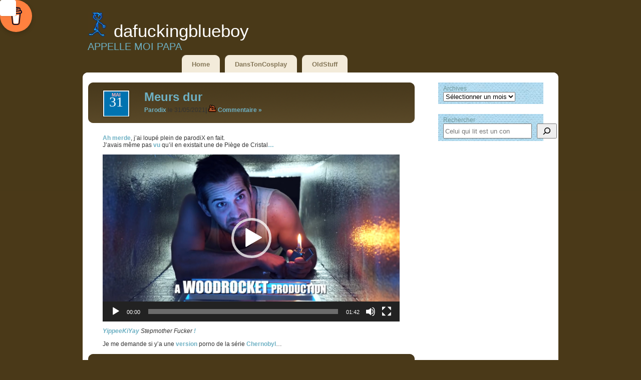

--- FILE ---
content_type: text/html; charset=UTF-8
request_url: https://www.dafuckingblueboy.com/category/parodix/
body_size: 15992
content:
    <!DOCTYPE html PUBLIC "-//W3C//DTD XHTML 1.0 Transitional//EN" "http://www.w3.org/TR/xhtml1/DTD/xhtml1-transitional.dtd">


<html xmlns="http://www.w3.org/1999/xhtml">

<head profile="http://gmpg.org/xfn/11">


<meta http-equiv="Content-Type" content="text/html; charset=UTF-8" />

<title>DaFuckingBlueBoy   &raquo; Parodix</title>

 <meta name="generator" content="WordPress 6.9" /> <!-- leave this for stats -->

<link rel="stylesheet" href="https://www.dafuckingblueboy.com/wp-content/themes/bluebrown/style.css" type="text/css" media="screen" />
	<!--[if ie]>	
		<link rel="stylesheet" type="text/css" media="screen" href="https://www.dafuckingblueboy.com/wp-content/themes/bluebrown/ie-win.css" />
	<![endif]-->	
	
<link rel="alternate" type="application/rss+xml" title="RSS 2.0" href="https://www.dafuckingblueboy.com/feed/" />

<link rel="alternate" type="text/xml" title="RSS .92" href="https://www.dafuckingblueboy.com/feed/rss/" />

<link rel="alternate" type="application/atom+xml" title="Atom 0.3" href="https://www.dafuckingblueboy.com/feed/atom/" />

<link rel="pingback" href="https://www.dafuckingblueboy.com/xmlrpc.php" />

	<link rel='archives' title='janvier 2026' href='https://www.dafuckingblueboy.com/2026/01/' />
	<link rel='archives' title='décembre 2025' href='https://www.dafuckingblueboy.com/2025/12/' />
	<link rel='archives' title='novembre 2025' href='https://www.dafuckingblueboy.com/2025/11/' />
	<link rel='archives' title='octobre 2025' href='https://www.dafuckingblueboy.com/2025/10/' />
	<link rel='archives' title='septembre 2025' href='https://www.dafuckingblueboy.com/2025/09/' />
	<link rel='archives' title='août 2025' href='https://www.dafuckingblueboy.com/2025/08/' />
	<link rel='archives' title='juillet 2025' href='https://www.dafuckingblueboy.com/2025/07/' />
	<link rel='archives' title='juin 2025' href='https://www.dafuckingblueboy.com/2025/06/' />
	<link rel='archives' title='mai 2025' href='https://www.dafuckingblueboy.com/2025/05/' />
	<link rel='archives' title='avril 2025' href='https://www.dafuckingblueboy.com/2025/04/' />
	<link rel='archives' title='mars 2025' href='https://www.dafuckingblueboy.com/2025/03/' />
	<link rel='archives' title='février 2025' href='https://www.dafuckingblueboy.com/2025/02/' />
	<link rel='archives' title='janvier 2025' href='https://www.dafuckingblueboy.com/2025/01/' />
	<link rel='archives' title='décembre 2024' href='https://www.dafuckingblueboy.com/2024/12/' />
	<link rel='archives' title='novembre 2024' href='https://www.dafuckingblueboy.com/2024/11/' />
	<link rel='archives' title='octobre 2024' href='https://www.dafuckingblueboy.com/2024/10/' />
	<link rel='archives' title='septembre 2024' href='https://www.dafuckingblueboy.com/2024/09/' />
	<link rel='archives' title='août 2024' href='https://www.dafuckingblueboy.com/2024/08/' />
	<link rel='archives' title='juillet 2024' href='https://www.dafuckingblueboy.com/2024/07/' />
	<link rel='archives' title='juin 2024' href='https://www.dafuckingblueboy.com/2024/06/' />
	<link rel='archives' title='mai 2024' href='https://www.dafuckingblueboy.com/2024/05/' />
	<link rel='archives' title='avril 2024' href='https://www.dafuckingblueboy.com/2024/04/' />
	<link rel='archives' title='mars 2024' href='https://www.dafuckingblueboy.com/2024/03/' />
	<link rel='archives' title='février 2024' href='https://www.dafuckingblueboy.com/2024/02/' />
	<link rel='archives' title='janvier 2024' href='https://www.dafuckingblueboy.com/2024/01/' />
	<link rel='archives' title='décembre 2023' href='https://www.dafuckingblueboy.com/2023/12/' />
	<link rel='archives' title='novembre 2023' href='https://www.dafuckingblueboy.com/2023/11/' />
	<link rel='archives' title='octobre 2023' href='https://www.dafuckingblueboy.com/2023/10/' />
	<link rel='archives' title='septembre 2023' href='https://www.dafuckingblueboy.com/2023/09/' />
	<link rel='archives' title='août 2023' href='https://www.dafuckingblueboy.com/2023/08/' />
	<link rel='archives' title='juillet 2023' href='https://www.dafuckingblueboy.com/2023/07/' />
	<link rel='archives' title='juin 2023' href='https://www.dafuckingblueboy.com/2023/06/' />
	<link rel='archives' title='mai 2023' href='https://www.dafuckingblueboy.com/2023/05/' />
	<link rel='archives' title='avril 2023' href='https://www.dafuckingblueboy.com/2023/04/' />
	<link rel='archives' title='mars 2023' href='https://www.dafuckingblueboy.com/2023/03/' />
	<link rel='archives' title='février 2023' href='https://www.dafuckingblueboy.com/2023/02/' />
	<link rel='archives' title='janvier 2023' href='https://www.dafuckingblueboy.com/2023/01/' />
	<link rel='archives' title='décembre 2022' href='https://www.dafuckingblueboy.com/2022/12/' />
	<link rel='archives' title='novembre 2022' href='https://www.dafuckingblueboy.com/2022/11/' />
	<link rel='archives' title='octobre 2022' href='https://www.dafuckingblueboy.com/2022/10/' />
	<link rel='archives' title='septembre 2022' href='https://www.dafuckingblueboy.com/2022/09/' />
	<link rel='archives' title='août 2022' href='https://www.dafuckingblueboy.com/2022/08/' />
	<link rel='archives' title='juillet 2022' href='https://www.dafuckingblueboy.com/2022/07/' />
	<link rel='archives' title='juin 2022' href='https://www.dafuckingblueboy.com/2022/06/' />
	<link rel='archives' title='mai 2022' href='https://www.dafuckingblueboy.com/2022/05/' />
	<link rel='archives' title='avril 2022' href='https://www.dafuckingblueboy.com/2022/04/' />
	<link rel='archives' title='mars 2022' href='https://www.dafuckingblueboy.com/2022/03/' />
	<link rel='archives' title='février 2022' href='https://www.dafuckingblueboy.com/2022/02/' />
	<link rel='archives' title='janvier 2022' href='https://www.dafuckingblueboy.com/2022/01/' />
	<link rel='archives' title='décembre 2021' href='https://www.dafuckingblueboy.com/2021/12/' />
	<link rel='archives' title='novembre 2021' href='https://www.dafuckingblueboy.com/2021/11/' />
	<link rel='archives' title='octobre 2021' href='https://www.dafuckingblueboy.com/2021/10/' />
	<link rel='archives' title='septembre 2021' href='https://www.dafuckingblueboy.com/2021/09/' />
	<link rel='archives' title='août 2021' href='https://www.dafuckingblueboy.com/2021/08/' />
	<link rel='archives' title='juillet 2021' href='https://www.dafuckingblueboy.com/2021/07/' />
	<link rel='archives' title='juin 2021' href='https://www.dafuckingblueboy.com/2021/06/' />
	<link rel='archives' title='mai 2021' href='https://www.dafuckingblueboy.com/2021/05/' />
	<link rel='archives' title='avril 2021' href='https://www.dafuckingblueboy.com/2021/04/' />
	<link rel='archives' title='mars 2021' href='https://www.dafuckingblueboy.com/2021/03/' />
	<link rel='archives' title='février 2021' href='https://www.dafuckingblueboy.com/2021/02/' />
	<link rel='archives' title='janvier 2021' href='https://www.dafuckingblueboy.com/2021/01/' />
	<link rel='archives' title='décembre 2020' href='https://www.dafuckingblueboy.com/2020/12/' />
	<link rel='archives' title='novembre 2020' href='https://www.dafuckingblueboy.com/2020/11/' />
	<link rel='archives' title='octobre 2020' href='https://www.dafuckingblueboy.com/2020/10/' />
	<link rel='archives' title='septembre 2020' href='https://www.dafuckingblueboy.com/2020/09/' />
	<link rel='archives' title='août 2020' href='https://www.dafuckingblueboy.com/2020/08/' />
	<link rel='archives' title='juillet 2020' href='https://www.dafuckingblueboy.com/2020/07/' />
	<link rel='archives' title='juin 2020' href='https://www.dafuckingblueboy.com/2020/06/' />
	<link rel='archives' title='mai 2020' href='https://www.dafuckingblueboy.com/2020/05/' />
	<link rel='archives' title='avril 2020' href='https://www.dafuckingblueboy.com/2020/04/' />
	<link rel='archives' title='mars 2020' href='https://www.dafuckingblueboy.com/2020/03/' />
	<link rel='archives' title='février 2020' href='https://www.dafuckingblueboy.com/2020/02/' />
	<link rel='archives' title='janvier 2020' href='https://www.dafuckingblueboy.com/2020/01/' />
	<link rel='archives' title='décembre 2019' href='https://www.dafuckingblueboy.com/2019/12/' />
	<link rel='archives' title='novembre 2019' href='https://www.dafuckingblueboy.com/2019/11/' />
	<link rel='archives' title='octobre 2019' href='https://www.dafuckingblueboy.com/2019/10/' />
	<link rel='archives' title='septembre 2019' href='https://www.dafuckingblueboy.com/2019/09/' />
	<link rel='archives' title='août 2019' href='https://www.dafuckingblueboy.com/2019/08/' />
	<link rel='archives' title='juillet 2019' href='https://www.dafuckingblueboy.com/2019/07/' />
	<link rel='archives' title='juin 2019' href='https://www.dafuckingblueboy.com/2019/06/' />
	<link rel='archives' title='mai 2019' href='https://www.dafuckingblueboy.com/2019/05/' />
	<link rel='archives' title='avril 2019' href='https://www.dafuckingblueboy.com/2019/04/' />
	<link rel='archives' title='mars 2019' href='https://www.dafuckingblueboy.com/2019/03/' />
	<link rel='archives' title='février 2019' href='https://www.dafuckingblueboy.com/2019/02/' />
	<link rel='archives' title='janvier 2019' href='https://www.dafuckingblueboy.com/2019/01/' />
	<link rel='archives' title='décembre 2018' href='https://www.dafuckingblueboy.com/2018/12/' />
	<link rel='archives' title='novembre 2018' href='https://www.dafuckingblueboy.com/2018/11/' />
	<link rel='archives' title='octobre 2018' href='https://www.dafuckingblueboy.com/2018/10/' />
	<link rel='archives' title='septembre 2018' href='https://www.dafuckingblueboy.com/2018/09/' />
	<link rel='archives' title='août 2018' href='https://www.dafuckingblueboy.com/2018/08/' />
	<link rel='archives' title='juillet 2018' href='https://www.dafuckingblueboy.com/2018/07/' />
	<link rel='archives' title='juin 2018' href='https://www.dafuckingblueboy.com/2018/06/' />
	<link rel='archives' title='mai 2018' href='https://www.dafuckingblueboy.com/2018/05/' />
	<link rel='archives' title='avril 2018' href='https://www.dafuckingblueboy.com/2018/04/' />
	<link rel='archives' title='mars 2018' href='https://www.dafuckingblueboy.com/2018/03/' />
	<link rel='archives' title='février 2018' href='https://www.dafuckingblueboy.com/2018/02/' />
	<link rel='archives' title='janvier 2018' href='https://www.dafuckingblueboy.com/2018/01/' />
	<link rel='archives' title='décembre 2017' href='https://www.dafuckingblueboy.com/2017/12/' />
	<link rel='archives' title='novembre 2017' href='https://www.dafuckingblueboy.com/2017/11/' />
	<link rel='archives' title='octobre 2017' href='https://www.dafuckingblueboy.com/2017/10/' />
	<link rel='archives' title='septembre 2017' href='https://www.dafuckingblueboy.com/2017/09/' />
	<link rel='archives' title='août 2017' href='https://www.dafuckingblueboy.com/2017/08/' />
	<link rel='archives' title='juillet 2017' href='https://www.dafuckingblueboy.com/2017/07/' />
	<link rel='archives' title='juin 2017' href='https://www.dafuckingblueboy.com/2017/06/' />
	<link rel='archives' title='mai 2017' href='https://www.dafuckingblueboy.com/2017/05/' />
	<link rel='archives' title='avril 2017' href='https://www.dafuckingblueboy.com/2017/04/' />
	<link rel='archives' title='mars 2017' href='https://www.dafuckingblueboy.com/2017/03/' />
	<link rel='archives' title='février 2017' href='https://www.dafuckingblueboy.com/2017/02/' />
	<link rel='archives' title='janvier 2017' href='https://www.dafuckingblueboy.com/2017/01/' />
	<link rel='archives' title='décembre 2016' href='https://www.dafuckingblueboy.com/2016/12/' />
	<link rel='archives' title='novembre 2016' href='https://www.dafuckingblueboy.com/2016/11/' />
	<link rel='archives' title='octobre 2016' href='https://www.dafuckingblueboy.com/2016/10/' />
	<link rel='archives' title='septembre 2016' href='https://www.dafuckingblueboy.com/2016/09/' />
	<link rel='archives' title='août 2016' href='https://www.dafuckingblueboy.com/2016/08/' />
	<link rel='archives' title='juillet 2016' href='https://www.dafuckingblueboy.com/2016/07/' />
	<link rel='archives' title='juin 2016' href='https://www.dafuckingblueboy.com/2016/06/' />
	<link rel='archives' title='mai 2016' href='https://www.dafuckingblueboy.com/2016/05/' />
	<link rel='archives' title='avril 2016' href='https://www.dafuckingblueboy.com/2016/04/' />
	<link rel='archives' title='mars 2016' href='https://www.dafuckingblueboy.com/2016/03/' />
	<link rel='archives' title='février 2016' href='https://www.dafuckingblueboy.com/2016/02/' />
	<link rel='archives' title='janvier 2016' href='https://www.dafuckingblueboy.com/2016/01/' />
	<link rel='archives' title='décembre 2015' href='https://www.dafuckingblueboy.com/2015/12/' />
	<link rel='archives' title='novembre 2015' href='https://www.dafuckingblueboy.com/2015/11/' />
	<link rel='archives' title='octobre 2015' href='https://www.dafuckingblueboy.com/2015/10/' />
	<link rel='archives' title='septembre 2015' href='https://www.dafuckingblueboy.com/2015/09/' />
	<link rel='archives' title='août 2015' href='https://www.dafuckingblueboy.com/2015/08/' />
	<link rel='archives' title='juillet 2015' href='https://www.dafuckingblueboy.com/2015/07/' />
	<link rel='archives' title='juin 2015' href='https://www.dafuckingblueboy.com/2015/06/' />
	<link rel='archives' title='mai 2015' href='https://www.dafuckingblueboy.com/2015/05/' />
	<link rel='archives' title='avril 2015' href='https://www.dafuckingblueboy.com/2015/04/' />
	<link rel='archives' title='mars 2015' href='https://www.dafuckingblueboy.com/2015/03/' />
	<link rel='archives' title='février 2015' href='https://www.dafuckingblueboy.com/2015/02/' />
	<link rel='archives' title='janvier 2015' href='https://www.dafuckingblueboy.com/2015/01/' />
	<link rel='archives' title='décembre 2014' href='https://www.dafuckingblueboy.com/2014/12/' />
	<link rel='archives' title='novembre 2014' href='https://www.dafuckingblueboy.com/2014/11/' />
	<link rel='archives' title='octobre 2014' href='https://www.dafuckingblueboy.com/2014/10/' />
	<link rel='archives' title='septembre 2014' href='https://www.dafuckingblueboy.com/2014/09/' />
	<link rel='archives' title='août 2014' href='https://www.dafuckingblueboy.com/2014/08/' />
	<link rel='archives' title='juillet 2014' href='https://www.dafuckingblueboy.com/2014/07/' />
	<link rel='archives' title='juin 2014' href='https://www.dafuckingblueboy.com/2014/06/' />
	<link rel='archives' title='mai 2014' href='https://www.dafuckingblueboy.com/2014/05/' />
	<link rel='archives' title='avril 2014' href='https://www.dafuckingblueboy.com/2014/04/' />
	<link rel='archives' title='mars 2014' href='https://www.dafuckingblueboy.com/2014/03/' />
	<link rel='archives' title='février 2014' href='https://www.dafuckingblueboy.com/2014/02/' />
	<link rel='archives' title='janvier 2014' href='https://www.dafuckingblueboy.com/2014/01/' />
	<link rel='archives' title='décembre 2013' href='https://www.dafuckingblueboy.com/2013/12/' />
	<link rel='archives' title='novembre 2013' href='https://www.dafuckingblueboy.com/2013/11/' />
	<link rel='archives' title='octobre 2013' href='https://www.dafuckingblueboy.com/2013/10/' />
	<link rel='archives' title='septembre 2013' href='https://www.dafuckingblueboy.com/2013/09/' />
	<link rel='archives' title='août 2013' href='https://www.dafuckingblueboy.com/2013/08/' />
	<link rel='archives' title='juillet 2013' href='https://www.dafuckingblueboy.com/2013/07/' />
	<link rel='archives' title='juin 2013' href='https://www.dafuckingblueboy.com/2013/06/' />
	<link rel='archives' title='mai 2013' href='https://www.dafuckingblueboy.com/2013/05/' />
	<link rel='archives' title='avril 2013' href='https://www.dafuckingblueboy.com/2013/04/' />
	<link rel='archives' title='mars 2013' href='https://www.dafuckingblueboy.com/2013/03/' />
	<link rel='archives' title='février 2013' href='https://www.dafuckingblueboy.com/2013/02/' />
	<link rel='archives' title='janvier 2013' href='https://www.dafuckingblueboy.com/2013/01/' />
	<link rel='archives' title='décembre 2012' href='https://www.dafuckingblueboy.com/2012/12/' />
	<link rel='archives' title='novembre 2012' href='https://www.dafuckingblueboy.com/2012/11/' />
	<link rel='archives' title='octobre 2012' href='https://www.dafuckingblueboy.com/2012/10/' />
	<link rel='archives' title='septembre 2012' href='https://www.dafuckingblueboy.com/2012/09/' />
	<link rel='archives' title='août 2012' href='https://www.dafuckingblueboy.com/2012/08/' />
	<link rel='archives' title='juillet 2012' href='https://www.dafuckingblueboy.com/2012/07/' />
	<link rel='archives' title='juin 2012' href='https://www.dafuckingblueboy.com/2012/06/' />
	<link rel='archives' title='mai 2012' href='https://www.dafuckingblueboy.com/2012/05/' />
	<link rel='archives' title='avril 2012' href='https://www.dafuckingblueboy.com/2012/04/' />
	<link rel='archives' title='mars 2012' href='https://www.dafuckingblueboy.com/2012/03/' />
	<link rel='archives' title='février 2012' href='https://www.dafuckingblueboy.com/2012/02/' />
	<link rel='archives' title='janvier 2012' href='https://www.dafuckingblueboy.com/2012/01/' />
	<link rel='archives' title='décembre 2011' href='https://www.dafuckingblueboy.com/2011/12/' />
	<link rel='archives' title='novembre 2011' href='https://www.dafuckingblueboy.com/2011/11/' />
	<link rel='archives' title='octobre 2011' href='https://www.dafuckingblueboy.com/2011/10/' />
	<link rel='archives' title='septembre 2011' href='https://www.dafuckingblueboy.com/2011/09/' />
	<link rel='archives' title='août 2011' href='https://www.dafuckingblueboy.com/2011/08/' />
	<link rel='archives' title='juillet 2011' href='https://www.dafuckingblueboy.com/2011/07/' />
	<link rel='archives' title='juin 2011' href='https://www.dafuckingblueboy.com/2011/06/' />
	<link rel='archives' title='mai 2011' href='https://www.dafuckingblueboy.com/2011/05/' />
	<link rel='archives' title='avril 2011' href='https://www.dafuckingblueboy.com/2011/04/' />
	<link rel='archives' title='mars 2011' href='https://www.dafuckingblueboy.com/2011/03/' />
	<link rel='archives' title='février 2011' href='https://www.dafuckingblueboy.com/2011/02/' />
	<link rel='archives' title='janvier 2011' href='https://www.dafuckingblueboy.com/2011/01/' />
	<link rel='archives' title='décembre 2010' href='https://www.dafuckingblueboy.com/2010/12/' />
	<link rel='archives' title='novembre 2010' href='https://www.dafuckingblueboy.com/2010/11/' />
	<link rel='archives' title='octobre 2010' href='https://www.dafuckingblueboy.com/2010/10/' />
	<link rel='archives' title='septembre 2010' href='https://www.dafuckingblueboy.com/2010/09/' />
	<link rel='archives' title='août 2010' href='https://www.dafuckingblueboy.com/2010/08/' />
	<link rel='archives' title='juillet 2010' href='https://www.dafuckingblueboy.com/2010/07/' />
	<link rel='archives' title='juin 2010' href='https://www.dafuckingblueboy.com/2010/06/' />
	<link rel='archives' title='mai 2010' href='https://www.dafuckingblueboy.com/2010/05/' />
	<link rel='archives' title='avril 2010' href='https://www.dafuckingblueboy.com/2010/04/' />
	<link rel='archives' title='mars 2010' href='https://www.dafuckingblueboy.com/2010/03/' />
	<link rel='archives' title='février 2010' href='https://www.dafuckingblueboy.com/2010/02/' />
	<link rel='archives' title='janvier 2010' href='https://www.dafuckingblueboy.com/2010/01/' />
	<link rel='archives' title='décembre 2009' href='https://www.dafuckingblueboy.com/2009/12/' />
	<link rel='archives' title='novembre 2009' href='https://www.dafuckingblueboy.com/2009/11/' />
	<link rel='archives' title='octobre 2009' href='https://www.dafuckingblueboy.com/2009/10/' />
	<link rel='archives' title='septembre 2009' href='https://www.dafuckingblueboy.com/2009/09/' />
	<link rel='archives' title='août 2009' href='https://www.dafuckingblueboy.com/2009/08/' />
	<link rel='archives' title='juillet 2009' href='https://www.dafuckingblueboy.com/2009/07/' />
	<link rel='archives' title='juin 2009' href='https://www.dafuckingblueboy.com/2009/06/' />
	<link rel='archives' title='mai 2009' href='https://www.dafuckingblueboy.com/2009/05/' />
	<link rel='archives' title='avril 2009' href='https://www.dafuckingblueboy.com/2009/04/' />
	<link rel='archives' title='mars 2009' href='https://www.dafuckingblueboy.com/2009/03/' />
	<link rel='archives' title='février 2009' href='https://www.dafuckingblueboy.com/2009/02/' />
	<link rel='archives' title='janvier 2009' href='https://www.dafuckingblueboy.com/2009/01/' />
	<link rel='archives' title='décembre 2008' href='https://www.dafuckingblueboy.com/2008/12/' />

<meta name='robots' content='max-image-preview:large' />
<link rel='dns-prefetch' href='//www.dafuckingblueboy.com' />
<link rel='dns-prefetch' href='//secure.gravatar.com' />
<link rel='dns-prefetch' href='//stats.wp.com' />
<link rel='dns-prefetch' href='//v0.wordpress.com' />
<meta name="description" content="Posts in the Parodix category at DaFuckingBlueBoy" />
<link rel="alternate" type="application/rss+xml" title="DaFuckingBlueBoy &raquo; Flux de la catégorie Parodix" href="https://www.dafuckingblueboy.com/category/parodix/feed/" />
<meta name="keywords" content="Parodix, DaFuckingBlueBoy" />
<meta name="robots" content="noindex,noodp,noydir" />
<style id='wp-img-auto-sizes-contain-inline-css' type='text/css'>
img:is([sizes=auto i],[sizes^="auto," i]){contain-intrinsic-size:3000px 1500px}
/*# sourceURL=wp-img-auto-sizes-contain-inline-css */
</style>
<style id='wp-emoji-styles-inline-css' type='text/css'>

	img.wp-smiley, img.emoji {
		display: inline !important;
		border: none !important;
		box-shadow: none !important;
		height: 1em !important;
		width: 1em !important;
		margin: 0 0.07em !important;
		vertical-align: -0.1em !important;
		background: none !important;
		padding: 0 !important;
	}
/*# sourceURL=wp-emoji-styles-inline-css */
</style>
<style id='wp-block-library-inline-css' type='text/css'>
:root{--wp-block-synced-color:#7a00df;--wp-block-synced-color--rgb:122,0,223;--wp-bound-block-color:var(--wp-block-synced-color);--wp-editor-canvas-background:#ddd;--wp-admin-theme-color:#007cba;--wp-admin-theme-color--rgb:0,124,186;--wp-admin-theme-color-darker-10:#006ba1;--wp-admin-theme-color-darker-10--rgb:0,107,160.5;--wp-admin-theme-color-darker-20:#005a87;--wp-admin-theme-color-darker-20--rgb:0,90,135;--wp-admin-border-width-focus:2px}@media (min-resolution:192dpi){:root{--wp-admin-border-width-focus:1.5px}}.wp-element-button{cursor:pointer}:root .has-very-light-gray-background-color{background-color:#eee}:root .has-very-dark-gray-background-color{background-color:#313131}:root .has-very-light-gray-color{color:#eee}:root .has-very-dark-gray-color{color:#313131}:root .has-vivid-green-cyan-to-vivid-cyan-blue-gradient-background{background:linear-gradient(135deg,#00d084,#0693e3)}:root .has-purple-crush-gradient-background{background:linear-gradient(135deg,#34e2e4,#4721fb 50%,#ab1dfe)}:root .has-hazy-dawn-gradient-background{background:linear-gradient(135deg,#faaca8,#dad0ec)}:root .has-subdued-olive-gradient-background{background:linear-gradient(135deg,#fafae1,#67a671)}:root .has-atomic-cream-gradient-background{background:linear-gradient(135deg,#fdd79a,#004a59)}:root .has-nightshade-gradient-background{background:linear-gradient(135deg,#330968,#31cdcf)}:root .has-midnight-gradient-background{background:linear-gradient(135deg,#020381,#2874fc)}:root{--wp--preset--font-size--normal:16px;--wp--preset--font-size--huge:42px}.has-regular-font-size{font-size:1em}.has-larger-font-size{font-size:2.625em}.has-normal-font-size{font-size:var(--wp--preset--font-size--normal)}.has-huge-font-size{font-size:var(--wp--preset--font-size--huge)}.has-text-align-center{text-align:center}.has-text-align-left{text-align:left}.has-text-align-right{text-align:right}.has-fit-text{white-space:nowrap!important}#end-resizable-editor-section{display:none}.aligncenter{clear:both}.items-justified-left{justify-content:flex-start}.items-justified-center{justify-content:center}.items-justified-right{justify-content:flex-end}.items-justified-space-between{justify-content:space-between}.screen-reader-text{border:0;clip-path:inset(50%);height:1px;margin:-1px;overflow:hidden;padding:0;position:absolute;width:1px;word-wrap:normal!important}.screen-reader-text:focus{background-color:#ddd;clip-path:none;color:#444;display:block;font-size:1em;height:auto;left:5px;line-height:normal;padding:15px 23px 14px;text-decoration:none;top:5px;width:auto;z-index:100000}html :where(.has-border-color){border-style:solid}html :where([style*=border-top-color]){border-top-style:solid}html :where([style*=border-right-color]){border-right-style:solid}html :where([style*=border-bottom-color]){border-bottom-style:solid}html :where([style*=border-left-color]){border-left-style:solid}html :where([style*=border-width]){border-style:solid}html :where([style*=border-top-width]){border-top-style:solid}html :where([style*=border-right-width]){border-right-style:solid}html :where([style*=border-bottom-width]){border-bottom-style:solid}html :where([style*=border-left-width]){border-left-style:solid}html :where(img[class*=wp-image-]){height:auto;max-width:100%}:where(figure){margin:0 0 1em}html :where(.is-position-sticky){--wp-admin--admin-bar--position-offset:var(--wp-admin--admin-bar--height,0px)}@media screen and (max-width:600px){html :where(.is-position-sticky){--wp-admin--admin-bar--position-offset:0px}}

/*# sourceURL=wp-block-library-inline-css */
</style><style id='wp-block-archives-inline-css' type='text/css'>
.wp-block-archives{box-sizing:border-box}.wp-block-archives-dropdown label{display:block}
/*# sourceURL=https://www.dafuckingblueboy.com/wp-includes/blocks/archives/style.min.css */
</style>
<style id='wp-block-search-inline-css' type='text/css'>
.wp-block-search__button{margin-left:10px;word-break:normal}.wp-block-search__button.has-icon{line-height:0}.wp-block-search__button svg{height:1.25em;min-height:24px;min-width:24px;width:1.25em;fill:currentColor;vertical-align:text-bottom}:where(.wp-block-search__button){border:1px solid #ccc;padding:6px 10px}.wp-block-search__inside-wrapper{display:flex;flex:auto;flex-wrap:nowrap;max-width:100%}.wp-block-search__label{width:100%}.wp-block-search.wp-block-search__button-only .wp-block-search__button{box-sizing:border-box;display:flex;flex-shrink:0;justify-content:center;margin-left:0;max-width:100%}.wp-block-search.wp-block-search__button-only .wp-block-search__inside-wrapper{min-width:0!important;transition-property:width}.wp-block-search.wp-block-search__button-only .wp-block-search__input{flex-basis:100%;transition-duration:.3s}.wp-block-search.wp-block-search__button-only.wp-block-search__searchfield-hidden,.wp-block-search.wp-block-search__button-only.wp-block-search__searchfield-hidden .wp-block-search__inside-wrapper{overflow:hidden}.wp-block-search.wp-block-search__button-only.wp-block-search__searchfield-hidden .wp-block-search__input{border-left-width:0!important;border-right-width:0!important;flex-basis:0;flex-grow:0;margin:0;min-width:0!important;padding-left:0!important;padding-right:0!important;width:0!important}:where(.wp-block-search__input){appearance:none;border:1px solid #949494;flex-grow:1;font-family:inherit;font-size:inherit;font-style:inherit;font-weight:inherit;letter-spacing:inherit;line-height:inherit;margin-left:0;margin-right:0;min-width:3rem;padding:8px;text-decoration:unset!important;text-transform:inherit}:where(.wp-block-search__button-inside .wp-block-search__inside-wrapper){background-color:#fff;border:1px solid #949494;box-sizing:border-box;padding:4px}:where(.wp-block-search__button-inside .wp-block-search__inside-wrapper) .wp-block-search__input{border:none;border-radius:0;padding:0 4px}:where(.wp-block-search__button-inside .wp-block-search__inside-wrapper) .wp-block-search__input:focus{outline:none}:where(.wp-block-search__button-inside .wp-block-search__inside-wrapper) :where(.wp-block-search__button){padding:4px 8px}.wp-block-search.aligncenter .wp-block-search__inside-wrapper{margin:auto}.wp-block[data-align=right] .wp-block-search.wp-block-search__button-only .wp-block-search__inside-wrapper{float:right}
/*# sourceURL=https://www.dafuckingblueboy.com/wp-includes/blocks/search/style.min.css */
</style>
<link rel='stylesheet' id='mediaelement-css' href='https://www.dafuckingblueboy.com/wp-includes/js/mediaelement/mediaelementplayer-legacy.min.css?ver=4.2.17' type='text/css' media='all' />
<link rel='stylesheet' id='wp-mediaelement-css' href='https://www.dafuckingblueboy.com/wp-includes/js/mediaelement/wp-mediaelement.min.css?ver=6.9' type='text/css' media='all' />
<style id='global-styles-inline-css' type='text/css'>
:root{--wp--preset--aspect-ratio--square: 1;--wp--preset--aspect-ratio--4-3: 4/3;--wp--preset--aspect-ratio--3-4: 3/4;--wp--preset--aspect-ratio--3-2: 3/2;--wp--preset--aspect-ratio--2-3: 2/3;--wp--preset--aspect-ratio--16-9: 16/9;--wp--preset--aspect-ratio--9-16: 9/16;--wp--preset--color--black: #000000;--wp--preset--color--cyan-bluish-gray: #abb8c3;--wp--preset--color--white: #ffffff;--wp--preset--color--pale-pink: #f78da7;--wp--preset--color--vivid-red: #cf2e2e;--wp--preset--color--luminous-vivid-orange: #ff6900;--wp--preset--color--luminous-vivid-amber: #fcb900;--wp--preset--color--light-green-cyan: #7bdcb5;--wp--preset--color--vivid-green-cyan: #00d084;--wp--preset--color--pale-cyan-blue: #8ed1fc;--wp--preset--color--vivid-cyan-blue: #0693e3;--wp--preset--color--vivid-purple: #9b51e0;--wp--preset--gradient--vivid-cyan-blue-to-vivid-purple: linear-gradient(135deg,rgb(6,147,227) 0%,rgb(155,81,224) 100%);--wp--preset--gradient--light-green-cyan-to-vivid-green-cyan: linear-gradient(135deg,rgb(122,220,180) 0%,rgb(0,208,130) 100%);--wp--preset--gradient--luminous-vivid-amber-to-luminous-vivid-orange: linear-gradient(135deg,rgb(252,185,0) 0%,rgb(255,105,0) 100%);--wp--preset--gradient--luminous-vivid-orange-to-vivid-red: linear-gradient(135deg,rgb(255,105,0) 0%,rgb(207,46,46) 100%);--wp--preset--gradient--very-light-gray-to-cyan-bluish-gray: linear-gradient(135deg,rgb(238,238,238) 0%,rgb(169,184,195) 100%);--wp--preset--gradient--cool-to-warm-spectrum: linear-gradient(135deg,rgb(74,234,220) 0%,rgb(151,120,209) 20%,rgb(207,42,186) 40%,rgb(238,44,130) 60%,rgb(251,105,98) 80%,rgb(254,248,76) 100%);--wp--preset--gradient--blush-light-purple: linear-gradient(135deg,rgb(255,206,236) 0%,rgb(152,150,240) 100%);--wp--preset--gradient--blush-bordeaux: linear-gradient(135deg,rgb(254,205,165) 0%,rgb(254,45,45) 50%,rgb(107,0,62) 100%);--wp--preset--gradient--luminous-dusk: linear-gradient(135deg,rgb(255,203,112) 0%,rgb(199,81,192) 50%,rgb(65,88,208) 100%);--wp--preset--gradient--pale-ocean: linear-gradient(135deg,rgb(255,245,203) 0%,rgb(182,227,212) 50%,rgb(51,167,181) 100%);--wp--preset--gradient--electric-grass: linear-gradient(135deg,rgb(202,248,128) 0%,rgb(113,206,126) 100%);--wp--preset--gradient--midnight: linear-gradient(135deg,rgb(2,3,129) 0%,rgb(40,116,252) 100%);--wp--preset--font-size--small: 13px;--wp--preset--font-size--medium: 20px;--wp--preset--font-size--large: 36px;--wp--preset--font-size--x-large: 42px;--wp--preset--spacing--20: 0.44rem;--wp--preset--spacing--30: 0.67rem;--wp--preset--spacing--40: 1rem;--wp--preset--spacing--50: 1.5rem;--wp--preset--spacing--60: 2.25rem;--wp--preset--spacing--70: 3.38rem;--wp--preset--spacing--80: 5.06rem;--wp--preset--shadow--natural: 6px 6px 9px rgba(0, 0, 0, 0.2);--wp--preset--shadow--deep: 12px 12px 50px rgba(0, 0, 0, 0.4);--wp--preset--shadow--sharp: 6px 6px 0px rgba(0, 0, 0, 0.2);--wp--preset--shadow--outlined: 6px 6px 0px -3px rgb(255, 255, 255), 6px 6px rgb(0, 0, 0);--wp--preset--shadow--crisp: 6px 6px 0px rgb(0, 0, 0);}:where(.is-layout-flex){gap: 0.5em;}:where(.is-layout-grid){gap: 0.5em;}body .is-layout-flex{display: flex;}.is-layout-flex{flex-wrap: wrap;align-items: center;}.is-layout-flex > :is(*, div){margin: 0;}body .is-layout-grid{display: grid;}.is-layout-grid > :is(*, div){margin: 0;}:where(.wp-block-columns.is-layout-flex){gap: 2em;}:where(.wp-block-columns.is-layout-grid){gap: 2em;}:where(.wp-block-post-template.is-layout-flex){gap: 1.25em;}:where(.wp-block-post-template.is-layout-grid){gap: 1.25em;}.has-black-color{color: var(--wp--preset--color--black) !important;}.has-cyan-bluish-gray-color{color: var(--wp--preset--color--cyan-bluish-gray) !important;}.has-white-color{color: var(--wp--preset--color--white) !important;}.has-pale-pink-color{color: var(--wp--preset--color--pale-pink) !important;}.has-vivid-red-color{color: var(--wp--preset--color--vivid-red) !important;}.has-luminous-vivid-orange-color{color: var(--wp--preset--color--luminous-vivid-orange) !important;}.has-luminous-vivid-amber-color{color: var(--wp--preset--color--luminous-vivid-amber) !important;}.has-light-green-cyan-color{color: var(--wp--preset--color--light-green-cyan) !important;}.has-vivid-green-cyan-color{color: var(--wp--preset--color--vivid-green-cyan) !important;}.has-pale-cyan-blue-color{color: var(--wp--preset--color--pale-cyan-blue) !important;}.has-vivid-cyan-blue-color{color: var(--wp--preset--color--vivid-cyan-blue) !important;}.has-vivid-purple-color{color: var(--wp--preset--color--vivid-purple) !important;}.has-black-background-color{background-color: var(--wp--preset--color--black) !important;}.has-cyan-bluish-gray-background-color{background-color: var(--wp--preset--color--cyan-bluish-gray) !important;}.has-white-background-color{background-color: var(--wp--preset--color--white) !important;}.has-pale-pink-background-color{background-color: var(--wp--preset--color--pale-pink) !important;}.has-vivid-red-background-color{background-color: var(--wp--preset--color--vivid-red) !important;}.has-luminous-vivid-orange-background-color{background-color: var(--wp--preset--color--luminous-vivid-orange) !important;}.has-luminous-vivid-amber-background-color{background-color: var(--wp--preset--color--luminous-vivid-amber) !important;}.has-light-green-cyan-background-color{background-color: var(--wp--preset--color--light-green-cyan) !important;}.has-vivid-green-cyan-background-color{background-color: var(--wp--preset--color--vivid-green-cyan) !important;}.has-pale-cyan-blue-background-color{background-color: var(--wp--preset--color--pale-cyan-blue) !important;}.has-vivid-cyan-blue-background-color{background-color: var(--wp--preset--color--vivid-cyan-blue) !important;}.has-vivid-purple-background-color{background-color: var(--wp--preset--color--vivid-purple) !important;}.has-black-border-color{border-color: var(--wp--preset--color--black) !important;}.has-cyan-bluish-gray-border-color{border-color: var(--wp--preset--color--cyan-bluish-gray) !important;}.has-white-border-color{border-color: var(--wp--preset--color--white) !important;}.has-pale-pink-border-color{border-color: var(--wp--preset--color--pale-pink) !important;}.has-vivid-red-border-color{border-color: var(--wp--preset--color--vivid-red) !important;}.has-luminous-vivid-orange-border-color{border-color: var(--wp--preset--color--luminous-vivid-orange) !important;}.has-luminous-vivid-amber-border-color{border-color: var(--wp--preset--color--luminous-vivid-amber) !important;}.has-light-green-cyan-border-color{border-color: var(--wp--preset--color--light-green-cyan) !important;}.has-vivid-green-cyan-border-color{border-color: var(--wp--preset--color--vivid-green-cyan) !important;}.has-pale-cyan-blue-border-color{border-color: var(--wp--preset--color--pale-cyan-blue) !important;}.has-vivid-cyan-blue-border-color{border-color: var(--wp--preset--color--vivid-cyan-blue) !important;}.has-vivid-purple-border-color{border-color: var(--wp--preset--color--vivid-purple) !important;}.has-vivid-cyan-blue-to-vivid-purple-gradient-background{background: var(--wp--preset--gradient--vivid-cyan-blue-to-vivid-purple) !important;}.has-light-green-cyan-to-vivid-green-cyan-gradient-background{background: var(--wp--preset--gradient--light-green-cyan-to-vivid-green-cyan) !important;}.has-luminous-vivid-amber-to-luminous-vivid-orange-gradient-background{background: var(--wp--preset--gradient--luminous-vivid-amber-to-luminous-vivid-orange) !important;}.has-luminous-vivid-orange-to-vivid-red-gradient-background{background: var(--wp--preset--gradient--luminous-vivid-orange-to-vivid-red) !important;}.has-very-light-gray-to-cyan-bluish-gray-gradient-background{background: var(--wp--preset--gradient--very-light-gray-to-cyan-bluish-gray) !important;}.has-cool-to-warm-spectrum-gradient-background{background: var(--wp--preset--gradient--cool-to-warm-spectrum) !important;}.has-blush-light-purple-gradient-background{background: var(--wp--preset--gradient--blush-light-purple) !important;}.has-blush-bordeaux-gradient-background{background: var(--wp--preset--gradient--blush-bordeaux) !important;}.has-luminous-dusk-gradient-background{background: var(--wp--preset--gradient--luminous-dusk) !important;}.has-pale-ocean-gradient-background{background: var(--wp--preset--gradient--pale-ocean) !important;}.has-electric-grass-gradient-background{background: var(--wp--preset--gradient--electric-grass) !important;}.has-midnight-gradient-background{background: var(--wp--preset--gradient--midnight) !important;}.has-small-font-size{font-size: var(--wp--preset--font-size--small) !important;}.has-medium-font-size{font-size: var(--wp--preset--font-size--medium) !important;}.has-large-font-size{font-size: var(--wp--preset--font-size--large) !important;}.has-x-large-font-size{font-size: var(--wp--preset--font-size--x-large) !important;}
/*# sourceURL=global-styles-inline-css */
</style>

<style id='classic-theme-styles-inline-css' type='text/css'>
/*! This file is auto-generated */
.wp-block-button__link{color:#fff;background-color:#32373c;border-radius:9999px;box-shadow:none;text-decoration:none;padding:calc(.667em + 2px) calc(1.333em + 2px);font-size:1.125em}.wp-block-file__button{background:#32373c;color:#fff;text-decoration:none}
/*# sourceURL=/wp-includes/css/classic-themes.min.css */
</style>
<link rel='stylesheet' id='buy-me-a-coffee-css' href='https://www.dafuckingblueboy.com/wp-content/plugins/buymeacoffee/public/css/buy-me-a-coffee-public.css?ver=4.4.2' type='text/css' media='all' />
<link rel='stylesheet' id='wp-polls-css' href='https://www.dafuckingblueboy.com/wp-content/plugins/wp-polls/polls-css.css?ver=2.77.3' type='text/css' media='all' />
<style id='wp-polls-inline-css' type='text/css'>
.wp-polls .pollbar {
	margin: 1px;
	font-size: 6px;
	line-height: 8px;
	height: 8px;
	background-image: url('https://www.dafuckingblueboy.com/wp-content/plugins/wp-polls/images/default/pollbg.gif');
	border: 1px solid #48391C;
}

/*# sourceURL=wp-polls-inline-css */
</style>
<script type="text/javascript" src="https://www.dafuckingblueboy.com/wp-includes/js/jquery/jquery.min.js?ver=3.7.1" id="jquery-core-js"></script>
<script type="text/javascript" src="https://www.dafuckingblueboy.com/wp-includes/js/jquery/jquery-migrate.min.js?ver=3.4.1" id="jquery-migrate-js"></script>
<script type="text/javascript" src="https://www.dafuckingblueboy.com/wp-content/plugins/buymeacoffee/public/js/buy-me-a-coffee-public.js?ver=4.4.2" id="buy-me-a-coffee-js"></script>
<link rel="https://api.w.org/" href="https://www.dafuckingblueboy.com/wp-json/" /><link rel="alternate" title="JSON" type="application/json" href="https://www.dafuckingblueboy.com/wp-json/wp/v2/categories/32" /><link rel="EditURI" type="application/rsd+xml" title="RSD" href="https://www.dafuckingblueboy.com/xmlrpc.php?rsd" />
        <script data-name="BMC-Widget" src="https://cdnjs.buymeacoffee.com/1.0.0/widget.prod.min.js" data-id="DFBB" data-description=" " data-message=" " data-color="#FF813F" data-position=" " data-x_margin=" " data-y_margin=" ">
        </script>
        	<style>img#wpstats{display:none}</style>
		
<!-- Jetpack Open Graph Tags -->
<meta property="og:type" content="website" />
<meta property="og:title" content="Posts in the Parodix Category at DaFuckingBlueBoy" />
<meta property="og:url" content="https://www.dafuckingblueboy.com/category/parodix/" />
<meta property="og:site_name" content="DaFuckingBlueBoy" />
<meta property="og:image" content="https://www.dafuckingblueboy.com/wp-content/uploads/2016/02/cropped-dfbb.gif" />
<meta property="og:image:width" content="512" />
<meta property="og:image:height" content="512" />
<meta property="og:image:alt" content="" />
<meta property="og:locale" content="fr_FR" />

<!-- End Jetpack Open Graph Tags -->
<link rel="icon" href="https://www.dafuckingblueboy.com/wp-content/uploads/2016/02/cropped-dfbb-32x32.gif" sizes="32x32" />
<link rel="icon" href="https://www.dafuckingblueboy.com/wp-content/uploads/2016/02/cropped-dfbb-192x192.gif" sizes="192x192" />
<link rel="apple-touch-icon" href="https://www.dafuckingblueboy.com/wp-content/uploads/2016/02/cropped-dfbb-180x180.gif" />
<meta name="msapplication-TileImage" content="https://www.dafuckingblueboy.com/wp-content/uploads/2016/02/cropped-dfbb-270x270.gif" />
		<style type="text/css" id="wp-custom-css">
			.wp-video {
    text-align: center;
    margin-left: auto;
    margin-right: auto;
}		</style>
		

</head>

<body>


<div id="wrapper2">
<div id="headerbg">
	<div id="navigation">
		       
         	<h1><img src="https://www.dafuckingblueboy.com/dfbb.gif">
 <a href="https://www.dafuckingblueboy.com">DaFuckingBlueBoy</a></h1>
						<div style="clear: both;"></div>
<div class="slogan">Appelle moi Papa</div>

			
			 <ul>
              		<li class="page_item"><a href="https://www.dafuckingblueboy.com">Home</a></li>
<li class="page_item"><a target=_blank href="https://www.facebook.com/pages/Danstoncosplay/1467698683455071">DansTonCosplay</a></li>
<li class="page_item"><a target=_blank href="http://dafuckingblueboy.canalblog.com/">OldStuff</a></li>
		
                </ul>

	</div>
	
	
	<div id="wrapper">
	
		<div id="content-wrapper">
		
			<div id="content">
			
			
			
				
			
		
				<div class="post-wrapper">
				

					<div class="date">
						<span class="month">Mai</span>
						<span class="day">31</span>
					</div>
				
					<div style="float: right; width: 510px; clear: right; margin-top: 5px; margin-bottom: 30px; padding-top: 10px;  margin-left: 5px;">
			<span class="titles"><a href="https://www.dafuckingblueboy.com/meurs-dur/" rel="bookmark" title="Permanent Link to Meurs dur">Meurs dur</a></span>
			<div><a href="https://www.dafuckingblueboy.com/category/parodix/" rel="category tag">Parodix</a> le 31/05/2021<strong>|</strong>  <img src="https://www.dafuckingblueboy.com/wp-content/themes/bluebrown/images/icon3.gif" alt="icon3" />&nbsp;<a href="https://www.dafuckingblueboy.com/meurs-dur/#respond">Commentaire &raquo;</a></div>
</div>
<div style="clear: both;"></div>

			<div class="post">

			<p><a href="https://www.dafuckingblueboy.com/?attachment_id=19794" target="_blank" rel="noopener">Ah</a> <a href="https://www.dafuckingblueboy.com/?attachment_id=19791" target="_blank" rel="noopener">merde</a>, j&rsquo;ai loupé plein de parodiX en fait.<br />
J&rsquo;avais même pas <a href="https://www.dafuckingblueboy.com/?attachment_id=19792" target="_blank" rel="noopener">vu</a> qu&rsquo;il en existait une de Piège de Cristal<a href="https://www.dafuckingblueboy.com/?attachment_id=19789" target="_blank" rel="noopener">&#8230;</a></p>
<div style="width: 1280px;" class="wp-video"><video class="wp-video-shortcode" id="video-19785-1" width="1280" height="720" poster="https://www.dafuckingblueboy.com/wp-content/uploads/2021/05/Meurs-Dur.jpg" preload="metadata" controls="controls"><source type="video/mp4" src="https://www.dafuckingblueboy.com/wp-content/uploads/2021/05/Meurs-Dur.mp4?_=1" /><a href="https://www.dafuckingblueboy.com/wp-content/uploads/2021/05/Meurs-Dur.mp4">https://www.dafuckingblueboy.com/wp-content/uploads/2021/05/Meurs-Dur.mp4</a></video></div>
<p><em><a href="https://www.dafuckingblueboy.com/?attachment_id=19788" target="_blank" rel="noopener">YippeeKiYay</a> Stepmother Fucker <a href="https://www.dafuckingblueboy.com/?attachment_id=19793" target="_blank" rel="noopener">!</a></em></p>
<p>Je me demande si y&rsquo;a une <a href="https://www.facebook.com/permalink.php?story_fbid=2887656924792566&amp;id=1467698683455071" target="_blank" rel="noopener">version</a> porno de la série <a href="https://www.dafuckingblueboy.com/?attachment_id=19790" target="_blank" rel="noopener">Chernobyl</a>&#8230;</p>

			</div>
			
			</div>

			
			
		
				<div class="post-wrapper">
				

					<div class="date">
						<span class="month">Sep</span>
						<span class="day">29</span>
					</div>
				
					<div style="float: right; width: 510px; clear: right; margin-top: 5px; margin-bottom: 30px; padding-top: 10px;  margin-left: 5px;">
			<span class="titles"><a href="https://www.dafuckingblueboy.com/lescouilles-a-matata/" rel="bookmark" title="Permanent Link to Lescouilles A Matata">Lescouilles A Matata</a></span>
			<div><a href="https://www.dafuckingblueboy.com/category/parodix/" rel="category tag">Parodix</a> le 29/09/2020<strong>|</strong>  <img src="https://www.dafuckingblueboy.com/wp-content/themes/bluebrown/images/icon3.gif" alt="icon3" />&nbsp;<a href="https://www.dafuckingblueboy.com/lescouilles-a-matata/#respond">Commentaire &raquo;</a></div>
</div>
<div style="clear: both;"></div>

			<div class="post">

			<p style="text-align: left;">Par <a href="https://www.dafuckingblueboy.com/?attachment_id=18392" target="_blank" rel="noopener noreferrer">soucis</a> de <a href="https://www.dafuckingblueboy.com/?attachment_id=18393" target="_blank" rel="noopener noreferrer">professionnalisme</a> journalistrique concernant la précédente newz, j&rsquo;ai quand même recherché si il existait un film pour <a href="https://www.dafuckingblueboy.com/?attachment_id=18391" target="_blank" rel="noopener noreferrer">adultes</a> sur le <a href="https://www.facebook.com/permalink.php?story_fbid=2695295614028699&amp;id=1467698683455071" target="_blank" rel="noopener noreferrer">thème</a> du jeu « Among Us ».<br />
J&rsquo;ai pas trouvé.<br />
Par contre, j&rsquo;ai trouvé une version porno du Roi Lion<a href="https://www.dafuckingblueboy.com/?attachment_id=18390" target="_blank" rel="noopener noreferrer">&#8230;</a></p>
<p style="text-align: center;"><iframe src="https://www.youtube.com/embed/wfxhzm4zF3s" width="560" height="315" frameborder="0" allowfullscreen="allowfullscreen"></iframe></p>
<p style="text-align: left;">Vivement la version porno de Cars !</p>

			</div>
			
			</div>

			
			
		
				<div class="post-wrapper">
				

					<div class="date">
						<span class="month">Fév</span>
						<span class="day">21</span>
					</div>
				
					<div style="float: right; width: 510px; clear: right; margin-top: 5px; margin-bottom: 30px; padding-top: 10px;  margin-left: 5px;">
			<span class="titles"><a href="https://www.dafuckingblueboy.com/sonic-ta-mere/" rel="bookmark" title="Permanent Link to Sonic ta mère">Sonic ta mère</a></span>
			<div><a href="https://www.dafuckingblueboy.com/category/fuckingfriday/" rel="category tag">FuckingFriday</a>, <a href="https://www.dafuckingblueboy.com/category/parodix/" rel="category tag">Parodix</a> le 21/02/2020<strong>|</strong>  <img src="https://www.dafuckingblueboy.com/wp-content/themes/bluebrown/images/icon3.gif" alt="icon3" />&nbsp;<a href="https://www.dafuckingblueboy.com/sonic-ta-mere/#respond">Commentaire &raquo;</a></div>
</div>
<div style="clear: both;"></div>

			<div class="post">

			<p style="text-align: left;">Bon, j&rsquo;ai enfin vu le dernier film avec <a href="https://www.dafuckingblueboy.com/sonique/" target="_blank" rel="noopener noreferrer">Sonic</a>.<br />
Mouais&#8230; <a href="https://www.dafuckingblueboy.com/?attachment_id=17220" target="_blank" rel="noopener noreferrer">bof</a>.<br />
<a href="https://www.dafuckingblueboy.com/?attachment_id=17218" target="_blank" rel="noopener noreferrer">C&rsquo;est vrai</a> que <a href="https://www.dafuckingblueboy.com/?attachment_id=17215" target="_blank" rel="noopener noreferrer">l&rsquo;histoire</a> est nulle et déjà <a href="https://www.dafuckingblueboy.com/?attachment_id=17217" target="_blank" rel="noopener noreferrer">vue</a>, que Robotnik est pas très <a href="https://www.dafuckingblueboy.com/?attachment_id=17216" target="_blank" rel="noopener noreferrer">ressemblant</a> et que le <a href="https://www.facebook.com/permalink.php?story_fbid=2506145019610427&amp;id=1467698683455071&amp;__xts__[0]=68.[base64]&amp;__tn__=-R" target="_blank" rel="noopener noreferrer">design </a>de Sonic est <a href="https://www.dafuckingblueboy.com/?attachment_id=17219" target="_blank" rel="noopener noreferrer">bizarre</a>&#8230;</p>
<p style="text-align: center;"><iframe src="https://www.youtube.com/embed/OaztMwvFj7I" width="560" height="315" frameborder="0" allowfullscreen="allowfullscreen"></iframe></p>
<p style="text-align: left;">Par contre, contrairement à beaucoup, je trouve que Malik Bentalha double très bien la hérissonne bleue.</p>

			</div>
			
			</div>

			
			
		
				<div class="post-wrapper">
				

					<div class="date">
						<span class="month">Oct</span>
						<span class="day">2</span>
					</div>
				
					<div style="float: right; width: 510px; clear: right; margin-top: 5px; margin-bottom: 30px; padding-top: 10px;  margin-left: 5px;">
			<span class="titles"><a href="https://www.dafuckingblueboy.com/browsekekette/" rel="bookmark" title="Permanent Link to Browsekekette">Browsekekette</a></span>
			<div><a href="https://www.dafuckingblueboy.com/category/parodix/" rel="category tag">Parodix</a> le 2/10/2018<strong>|</strong>  <img src="https://www.dafuckingblueboy.com/wp-content/themes/bluebrown/images/icon3.gif" alt="icon3" />&nbsp;<a href="https://www.dafuckingblueboy.com/browsekekette/#comments">1 Comment &raquo;</a></div>
</div>
<div style="clear: both;"></div>

			<div class="post">

			<p style="text-align: left;"><a href="https://twitter.com/bishoujomom/status/1046590232588668929" target="_blank" rel="noopener">EVIDEMMENT</a> fallait que ça arrive : y&rsquo;a une pauvre <a href="https://www.facebook.com/permalink.php?story_fbid=2141581479400118&amp;id=1467698683455071&amp;__xts__[0]=68.ARC6wLqMs1JjTctnAKJyxP816Uwptl18OuXXNUh497w77uQyJQBDiWedH2YSpV8g5GVfqmyvbS9daZj7rf5tfddWrB7m2f5Ti9Z9BY2EKIBSnzJjKG7pXPgTrZCQaGbLczccj-jhT_j6nkHc2LLoRRPkkSorzjMNORyfpepw7SWuwLdFbqaS4g&amp;__tn__=-R" target="_blank" rel="noopener">parodie</a> porno avec la Browsette (dont je vous parlais dans la précédente newz) en <a href="http://www.dafuckingblueboy.com/?attachment_id=14394" target="_blank" rel="noopener">chair</a> et en <a href="http://www.dafuckingblueboy.com/?attachment_id=14397" target="_blank" rel="noopener">graisse</a> qui vient d&rsquo;arriver chez les <a href="http://www.dafuckingblueboy.com/?attachment_id=14395" target="_blank" rel="noopener">coquins </a>du site pour <a href="http://www.dafuckingblueboy.com/?attachment_id=14393" target="_blank" rel="noopener">adulte</a> WoodRocket.</p>
<p style="text-align: center;"><a href="http://www.dafuckingblueboy.com/wp-content/uploads/2018/10/Browsekekette.gif"><img fetchpriority="high" decoding="async" class="alignnone size-full wp-image-14392" src="http://www.dafuckingblueboy.com/wp-content/uploads/2018/10/Browsekekette.gif" alt="" width="480" height="270" /></a></p>
<p style="text-align: left;">Faut donc 10 jours pour passer d&rsquo;un dessin pas animé à des seins animés&#8230;<br />
Encore une <a href="http://www.dafuckingblueboy.com/?attachment_id=14396" target="_blank" rel="noopener">preuve</a> que la branlette est insensible à la procrastination.</p>

			</div>
			
			</div>

			
			
		
				<div class="post-wrapper">
				

					<div class="date">
						<span class="month">Août</span>
						<span class="day">8</span>
					</div>
				
					<div style="float: right; width: 510px; clear: right; margin-top: 5px; margin-bottom: 30px; padding-top: 10px;  margin-left: 5px;">
			<span class="titles"><a href="https://www.dafuckingblueboy.com/fortnut/" rel="bookmark" title="Permanent Link to Fortnut">Fortnut</a></span>
			<div><a href="https://www.dafuckingblueboy.com/category/parodix/" rel="category tag">Parodix</a> le 8/08/2018<strong>|</strong>  <img src="https://www.dafuckingblueboy.com/wp-content/themes/bluebrown/images/icon3.gif" alt="icon3" />&nbsp;<a href="https://www.dafuckingblueboy.com/fortnut/#respond">Commentaire &raquo;</a></div>
</div>
<div style="clear: both;"></div>

			<div class="post">

			<p style="text-align: left;"><a href="http://www.dafuckingblueboy.com/?attachment_id=14107" target="_blank" rel="noopener">Forcement</a> fallait bien que ça arrive un jour : voici la parodie pornographique du <a href="http://www.dafuckingblueboy.com/?attachment_id=14105" target="_blank" rel="noopener">célèbre</a> jeu Fortnite <a href="http://www.dafuckingblueboy.com/?attachment_id=14108" target="_blank" rel="noopener">!</a></p>
<p style="text-align: center;"> <iframe loading="lazy" src="https://www.youtube.com/embed/hFhI8OUR_Cs?rel=0&amp;showinfo=0" width="560" height="315" frameborder="0" allowfullscreen="allowfullscreen"></iframe></p>
<p style="text-align: left;">Je crois que c&rsquo;est la première fois que le scénario d&rsquo;une parodie porno est mieux que celui du <a href="http://www.dafuckingblueboy.com/?attachment_id=14106" target="_blank" rel="noopener">model</a> original.</p>

			</div>
			
			</div>

			
			
			   <p class="pagination"><a href="https://www.dafuckingblueboy.com/category/parodix/page/2/" >&laquo; Previous Entries</a> </p>

						
			
	
			</div>
		
		</div>
		   <div id="sidebar-wrapper">
            
                <div id="sidebar">
<div class="sideblock"><div class="wp-block-archives-dropdown wp-block-archives"><label for="wp-block-archives-1" class="wp-block-archives__label">Archives</label>
		<select id="wp-block-archives-1" name="archive-dropdown">
		<option value="">Sélectionner un mois</option>	<option value='https://www.dafuckingblueboy.com/2026/01/'> janvier 2026 </option>
	<option value='https://www.dafuckingblueboy.com/2025/12/'> décembre 2025 </option>
	<option value='https://www.dafuckingblueboy.com/2025/11/'> novembre 2025 </option>
	<option value='https://www.dafuckingblueboy.com/2025/10/'> octobre 2025 </option>
	<option value='https://www.dafuckingblueboy.com/2025/09/'> septembre 2025 </option>
	<option value='https://www.dafuckingblueboy.com/2025/08/'> août 2025 </option>
	<option value='https://www.dafuckingblueboy.com/2025/07/'> juillet 2025 </option>
	<option value='https://www.dafuckingblueboy.com/2025/06/'> juin 2025 </option>
	<option value='https://www.dafuckingblueboy.com/2025/05/'> mai 2025 </option>
	<option value='https://www.dafuckingblueboy.com/2025/04/'> avril 2025 </option>
	<option value='https://www.dafuckingblueboy.com/2025/03/'> mars 2025 </option>
	<option value='https://www.dafuckingblueboy.com/2025/02/'> février 2025 </option>
	<option value='https://www.dafuckingblueboy.com/2025/01/'> janvier 2025 </option>
	<option value='https://www.dafuckingblueboy.com/2024/12/'> décembre 2024 </option>
	<option value='https://www.dafuckingblueboy.com/2024/11/'> novembre 2024 </option>
	<option value='https://www.dafuckingblueboy.com/2024/10/'> octobre 2024 </option>
	<option value='https://www.dafuckingblueboy.com/2024/09/'> septembre 2024 </option>
	<option value='https://www.dafuckingblueboy.com/2024/08/'> août 2024 </option>
	<option value='https://www.dafuckingblueboy.com/2024/07/'> juillet 2024 </option>
	<option value='https://www.dafuckingblueboy.com/2024/06/'> juin 2024 </option>
	<option value='https://www.dafuckingblueboy.com/2024/05/'> mai 2024 </option>
	<option value='https://www.dafuckingblueboy.com/2024/04/'> avril 2024 </option>
	<option value='https://www.dafuckingblueboy.com/2024/03/'> mars 2024 </option>
	<option value='https://www.dafuckingblueboy.com/2024/02/'> février 2024 </option>
	<option value='https://www.dafuckingblueboy.com/2024/01/'> janvier 2024 </option>
	<option value='https://www.dafuckingblueboy.com/2023/12/'> décembre 2023 </option>
	<option value='https://www.dafuckingblueboy.com/2023/11/'> novembre 2023 </option>
	<option value='https://www.dafuckingblueboy.com/2023/10/'> octobre 2023 </option>
	<option value='https://www.dafuckingblueboy.com/2023/09/'> septembre 2023 </option>
	<option value='https://www.dafuckingblueboy.com/2023/08/'> août 2023 </option>
	<option value='https://www.dafuckingblueboy.com/2023/07/'> juillet 2023 </option>
	<option value='https://www.dafuckingblueboy.com/2023/06/'> juin 2023 </option>
	<option value='https://www.dafuckingblueboy.com/2023/05/'> mai 2023 </option>
	<option value='https://www.dafuckingblueboy.com/2023/04/'> avril 2023 </option>
	<option value='https://www.dafuckingblueboy.com/2023/03/'> mars 2023 </option>
	<option value='https://www.dafuckingblueboy.com/2023/02/'> février 2023 </option>
	<option value='https://www.dafuckingblueboy.com/2023/01/'> janvier 2023 </option>
	<option value='https://www.dafuckingblueboy.com/2022/12/'> décembre 2022 </option>
	<option value='https://www.dafuckingblueboy.com/2022/11/'> novembre 2022 </option>
	<option value='https://www.dafuckingblueboy.com/2022/10/'> octobre 2022 </option>
	<option value='https://www.dafuckingblueboy.com/2022/09/'> septembre 2022 </option>
	<option value='https://www.dafuckingblueboy.com/2022/08/'> août 2022 </option>
	<option value='https://www.dafuckingblueboy.com/2022/07/'> juillet 2022 </option>
	<option value='https://www.dafuckingblueboy.com/2022/06/'> juin 2022 </option>
	<option value='https://www.dafuckingblueboy.com/2022/05/'> mai 2022 </option>
	<option value='https://www.dafuckingblueboy.com/2022/04/'> avril 2022 </option>
	<option value='https://www.dafuckingblueboy.com/2022/03/'> mars 2022 </option>
	<option value='https://www.dafuckingblueboy.com/2022/02/'> février 2022 </option>
	<option value='https://www.dafuckingblueboy.com/2022/01/'> janvier 2022 </option>
	<option value='https://www.dafuckingblueboy.com/2021/12/'> décembre 2021 </option>
	<option value='https://www.dafuckingblueboy.com/2021/11/'> novembre 2021 </option>
	<option value='https://www.dafuckingblueboy.com/2021/10/'> octobre 2021 </option>
	<option value='https://www.dafuckingblueboy.com/2021/09/'> septembre 2021 </option>
	<option value='https://www.dafuckingblueboy.com/2021/08/'> août 2021 </option>
	<option value='https://www.dafuckingblueboy.com/2021/07/'> juillet 2021 </option>
	<option value='https://www.dafuckingblueboy.com/2021/06/'> juin 2021 </option>
	<option value='https://www.dafuckingblueboy.com/2021/05/'> mai 2021 </option>
	<option value='https://www.dafuckingblueboy.com/2021/04/'> avril 2021 </option>
	<option value='https://www.dafuckingblueboy.com/2021/03/'> mars 2021 </option>
	<option value='https://www.dafuckingblueboy.com/2021/02/'> février 2021 </option>
	<option value='https://www.dafuckingblueboy.com/2021/01/'> janvier 2021 </option>
	<option value='https://www.dafuckingblueboy.com/2020/12/'> décembre 2020 </option>
	<option value='https://www.dafuckingblueboy.com/2020/11/'> novembre 2020 </option>
	<option value='https://www.dafuckingblueboy.com/2020/10/'> octobre 2020 </option>
	<option value='https://www.dafuckingblueboy.com/2020/09/'> septembre 2020 </option>
	<option value='https://www.dafuckingblueboy.com/2020/08/'> août 2020 </option>
	<option value='https://www.dafuckingblueboy.com/2020/07/'> juillet 2020 </option>
	<option value='https://www.dafuckingblueboy.com/2020/06/'> juin 2020 </option>
	<option value='https://www.dafuckingblueboy.com/2020/05/'> mai 2020 </option>
	<option value='https://www.dafuckingblueboy.com/2020/04/'> avril 2020 </option>
	<option value='https://www.dafuckingblueboy.com/2020/03/'> mars 2020 </option>
	<option value='https://www.dafuckingblueboy.com/2020/02/'> février 2020 </option>
	<option value='https://www.dafuckingblueboy.com/2020/01/'> janvier 2020 </option>
	<option value='https://www.dafuckingblueboy.com/2019/12/'> décembre 2019 </option>
	<option value='https://www.dafuckingblueboy.com/2019/11/'> novembre 2019 </option>
	<option value='https://www.dafuckingblueboy.com/2019/10/'> octobre 2019 </option>
	<option value='https://www.dafuckingblueboy.com/2019/09/'> septembre 2019 </option>
	<option value='https://www.dafuckingblueboy.com/2019/08/'> août 2019 </option>
	<option value='https://www.dafuckingblueboy.com/2019/07/'> juillet 2019 </option>
	<option value='https://www.dafuckingblueboy.com/2019/06/'> juin 2019 </option>
	<option value='https://www.dafuckingblueboy.com/2019/05/'> mai 2019 </option>
	<option value='https://www.dafuckingblueboy.com/2019/04/'> avril 2019 </option>
	<option value='https://www.dafuckingblueboy.com/2019/03/'> mars 2019 </option>
	<option value='https://www.dafuckingblueboy.com/2019/02/'> février 2019 </option>
	<option value='https://www.dafuckingblueboy.com/2019/01/'> janvier 2019 </option>
	<option value='https://www.dafuckingblueboy.com/2018/12/'> décembre 2018 </option>
	<option value='https://www.dafuckingblueboy.com/2018/11/'> novembre 2018 </option>
	<option value='https://www.dafuckingblueboy.com/2018/10/'> octobre 2018 </option>
	<option value='https://www.dafuckingblueboy.com/2018/09/'> septembre 2018 </option>
	<option value='https://www.dafuckingblueboy.com/2018/08/'> août 2018 </option>
	<option value='https://www.dafuckingblueboy.com/2018/07/'> juillet 2018 </option>
	<option value='https://www.dafuckingblueboy.com/2018/06/'> juin 2018 </option>
	<option value='https://www.dafuckingblueboy.com/2018/05/'> mai 2018 </option>
	<option value='https://www.dafuckingblueboy.com/2018/04/'> avril 2018 </option>
	<option value='https://www.dafuckingblueboy.com/2018/03/'> mars 2018 </option>
	<option value='https://www.dafuckingblueboy.com/2018/02/'> février 2018 </option>
	<option value='https://www.dafuckingblueboy.com/2018/01/'> janvier 2018 </option>
	<option value='https://www.dafuckingblueboy.com/2017/12/'> décembre 2017 </option>
	<option value='https://www.dafuckingblueboy.com/2017/11/'> novembre 2017 </option>
	<option value='https://www.dafuckingblueboy.com/2017/10/'> octobre 2017 </option>
	<option value='https://www.dafuckingblueboy.com/2017/09/'> septembre 2017 </option>
	<option value='https://www.dafuckingblueboy.com/2017/08/'> août 2017 </option>
	<option value='https://www.dafuckingblueboy.com/2017/07/'> juillet 2017 </option>
	<option value='https://www.dafuckingblueboy.com/2017/06/'> juin 2017 </option>
	<option value='https://www.dafuckingblueboy.com/2017/05/'> mai 2017 </option>
	<option value='https://www.dafuckingblueboy.com/2017/04/'> avril 2017 </option>
	<option value='https://www.dafuckingblueboy.com/2017/03/'> mars 2017 </option>
	<option value='https://www.dafuckingblueboy.com/2017/02/'> février 2017 </option>
	<option value='https://www.dafuckingblueboy.com/2017/01/'> janvier 2017 </option>
	<option value='https://www.dafuckingblueboy.com/2016/12/'> décembre 2016 </option>
	<option value='https://www.dafuckingblueboy.com/2016/11/'> novembre 2016 </option>
	<option value='https://www.dafuckingblueboy.com/2016/10/'> octobre 2016 </option>
	<option value='https://www.dafuckingblueboy.com/2016/09/'> septembre 2016 </option>
	<option value='https://www.dafuckingblueboy.com/2016/08/'> août 2016 </option>
	<option value='https://www.dafuckingblueboy.com/2016/07/'> juillet 2016 </option>
	<option value='https://www.dafuckingblueboy.com/2016/06/'> juin 2016 </option>
	<option value='https://www.dafuckingblueboy.com/2016/05/'> mai 2016 </option>
	<option value='https://www.dafuckingblueboy.com/2016/04/'> avril 2016 </option>
	<option value='https://www.dafuckingblueboy.com/2016/03/'> mars 2016 </option>
	<option value='https://www.dafuckingblueboy.com/2016/02/'> février 2016 </option>
	<option value='https://www.dafuckingblueboy.com/2016/01/'> janvier 2016 </option>
	<option value='https://www.dafuckingblueboy.com/2015/12/'> décembre 2015 </option>
	<option value='https://www.dafuckingblueboy.com/2015/11/'> novembre 2015 </option>
	<option value='https://www.dafuckingblueboy.com/2015/10/'> octobre 2015 </option>
	<option value='https://www.dafuckingblueboy.com/2015/09/'> septembre 2015 </option>
	<option value='https://www.dafuckingblueboy.com/2015/08/'> août 2015 </option>
	<option value='https://www.dafuckingblueboy.com/2015/07/'> juillet 2015 </option>
	<option value='https://www.dafuckingblueboy.com/2015/06/'> juin 2015 </option>
	<option value='https://www.dafuckingblueboy.com/2015/05/'> mai 2015 </option>
	<option value='https://www.dafuckingblueboy.com/2015/04/'> avril 2015 </option>
	<option value='https://www.dafuckingblueboy.com/2015/03/'> mars 2015 </option>
	<option value='https://www.dafuckingblueboy.com/2015/02/'> février 2015 </option>
	<option value='https://www.dafuckingblueboy.com/2015/01/'> janvier 2015 </option>
	<option value='https://www.dafuckingblueboy.com/2014/12/'> décembre 2014 </option>
	<option value='https://www.dafuckingblueboy.com/2014/11/'> novembre 2014 </option>
	<option value='https://www.dafuckingblueboy.com/2014/10/'> octobre 2014 </option>
	<option value='https://www.dafuckingblueboy.com/2014/09/'> septembre 2014 </option>
	<option value='https://www.dafuckingblueboy.com/2014/08/'> août 2014 </option>
	<option value='https://www.dafuckingblueboy.com/2014/07/'> juillet 2014 </option>
	<option value='https://www.dafuckingblueboy.com/2014/06/'> juin 2014 </option>
	<option value='https://www.dafuckingblueboy.com/2014/05/'> mai 2014 </option>
	<option value='https://www.dafuckingblueboy.com/2014/04/'> avril 2014 </option>
	<option value='https://www.dafuckingblueboy.com/2014/03/'> mars 2014 </option>
	<option value='https://www.dafuckingblueboy.com/2014/02/'> février 2014 </option>
	<option value='https://www.dafuckingblueboy.com/2014/01/'> janvier 2014 </option>
	<option value='https://www.dafuckingblueboy.com/2013/12/'> décembre 2013 </option>
	<option value='https://www.dafuckingblueboy.com/2013/11/'> novembre 2013 </option>
	<option value='https://www.dafuckingblueboy.com/2013/10/'> octobre 2013 </option>
	<option value='https://www.dafuckingblueboy.com/2013/09/'> septembre 2013 </option>
	<option value='https://www.dafuckingblueboy.com/2013/08/'> août 2013 </option>
	<option value='https://www.dafuckingblueboy.com/2013/07/'> juillet 2013 </option>
	<option value='https://www.dafuckingblueboy.com/2013/06/'> juin 2013 </option>
	<option value='https://www.dafuckingblueboy.com/2013/05/'> mai 2013 </option>
	<option value='https://www.dafuckingblueboy.com/2013/04/'> avril 2013 </option>
	<option value='https://www.dafuckingblueboy.com/2013/03/'> mars 2013 </option>
	<option value='https://www.dafuckingblueboy.com/2013/02/'> février 2013 </option>
	<option value='https://www.dafuckingblueboy.com/2013/01/'> janvier 2013 </option>
	<option value='https://www.dafuckingblueboy.com/2012/12/'> décembre 2012 </option>
	<option value='https://www.dafuckingblueboy.com/2012/11/'> novembre 2012 </option>
	<option value='https://www.dafuckingblueboy.com/2012/10/'> octobre 2012 </option>
	<option value='https://www.dafuckingblueboy.com/2012/09/'> septembre 2012 </option>
	<option value='https://www.dafuckingblueboy.com/2012/08/'> août 2012 </option>
	<option value='https://www.dafuckingblueboy.com/2012/07/'> juillet 2012 </option>
	<option value='https://www.dafuckingblueboy.com/2012/06/'> juin 2012 </option>
	<option value='https://www.dafuckingblueboy.com/2012/05/'> mai 2012 </option>
	<option value='https://www.dafuckingblueboy.com/2012/04/'> avril 2012 </option>
	<option value='https://www.dafuckingblueboy.com/2012/03/'> mars 2012 </option>
	<option value='https://www.dafuckingblueboy.com/2012/02/'> février 2012 </option>
	<option value='https://www.dafuckingblueboy.com/2012/01/'> janvier 2012 </option>
	<option value='https://www.dafuckingblueboy.com/2011/12/'> décembre 2011 </option>
	<option value='https://www.dafuckingblueboy.com/2011/11/'> novembre 2011 </option>
	<option value='https://www.dafuckingblueboy.com/2011/10/'> octobre 2011 </option>
	<option value='https://www.dafuckingblueboy.com/2011/09/'> septembre 2011 </option>
	<option value='https://www.dafuckingblueboy.com/2011/08/'> août 2011 </option>
	<option value='https://www.dafuckingblueboy.com/2011/07/'> juillet 2011 </option>
	<option value='https://www.dafuckingblueboy.com/2011/06/'> juin 2011 </option>
	<option value='https://www.dafuckingblueboy.com/2011/05/'> mai 2011 </option>
	<option value='https://www.dafuckingblueboy.com/2011/04/'> avril 2011 </option>
	<option value='https://www.dafuckingblueboy.com/2011/03/'> mars 2011 </option>
	<option value='https://www.dafuckingblueboy.com/2011/02/'> février 2011 </option>
	<option value='https://www.dafuckingblueboy.com/2011/01/'> janvier 2011 </option>
	<option value='https://www.dafuckingblueboy.com/2010/12/'> décembre 2010 </option>
	<option value='https://www.dafuckingblueboy.com/2010/11/'> novembre 2010 </option>
	<option value='https://www.dafuckingblueboy.com/2010/10/'> octobre 2010 </option>
	<option value='https://www.dafuckingblueboy.com/2010/09/'> septembre 2010 </option>
	<option value='https://www.dafuckingblueboy.com/2010/08/'> août 2010 </option>
	<option value='https://www.dafuckingblueboy.com/2010/07/'> juillet 2010 </option>
	<option value='https://www.dafuckingblueboy.com/2010/06/'> juin 2010 </option>
	<option value='https://www.dafuckingblueboy.com/2010/05/'> mai 2010 </option>
	<option value='https://www.dafuckingblueboy.com/2010/04/'> avril 2010 </option>
	<option value='https://www.dafuckingblueboy.com/2010/03/'> mars 2010 </option>
	<option value='https://www.dafuckingblueboy.com/2010/02/'> février 2010 </option>
	<option value='https://www.dafuckingblueboy.com/2010/01/'> janvier 2010 </option>
	<option value='https://www.dafuckingblueboy.com/2009/12/'> décembre 2009 </option>
	<option value='https://www.dafuckingblueboy.com/2009/11/'> novembre 2009 </option>
	<option value='https://www.dafuckingblueboy.com/2009/10/'> octobre 2009 </option>
	<option value='https://www.dafuckingblueboy.com/2009/09/'> septembre 2009 </option>
	<option value='https://www.dafuckingblueboy.com/2009/08/'> août 2009 </option>
	<option value='https://www.dafuckingblueboy.com/2009/07/'> juillet 2009 </option>
	<option value='https://www.dafuckingblueboy.com/2009/06/'> juin 2009 </option>
	<option value='https://www.dafuckingblueboy.com/2009/05/'> mai 2009 </option>
	<option value='https://www.dafuckingblueboy.com/2009/04/'> avril 2009 </option>
	<option value='https://www.dafuckingblueboy.com/2009/03/'> mars 2009 </option>
	<option value='https://www.dafuckingblueboy.com/2009/02/'> février 2009 </option>
	<option value='https://www.dafuckingblueboy.com/2009/01/'> janvier 2009 </option>
	<option value='https://www.dafuckingblueboy.com/2008/12/'> décembre 2008 </option>
</select><script type="text/javascript">
/* <![CDATA[ */
( ( [ dropdownId, homeUrl ] ) => {
		const dropdown = document.getElementById( dropdownId );
		function onSelectChange() {
			setTimeout( () => {
				if ( 'escape' === dropdown.dataset.lastkey ) {
					return;
				}
				if ( dropdown.value ) {
					location.href = dropdown.value;
				}
			}, 250 );
		}
		function onKeyUp( event ) {
			if ( 'Escape' === event.key ) {
				dropdown.dataset.lastkey = 'escape';
			} else {
				delete dropdown.dataset.lastkey;
			}
		}
		function onClick() {
			delete dropdown.dataset.lastkey;
		}
		dropdown.addEventListener( 'keyup', onKeyUp );
		dropdown.addEventListener( 'click', onClick );
		dropdown.addEventListener( 'change', onSelectChange );
	} )( ["wp-block-archives-1","https://www.dafuckingblueboy.com"] );
//# sourceURL=block_core_archives_build_dropdown_script
/* ]]> */
</script>
</div></div><div class="sideblock"><form role="search" method="get" action="https://www.dafuckingblueboy.com/" class="wp-block-search__button-inside wp-block-search__icon-button aligncenter wp-block-search"    ><label class="wp-block-search__label" for="wp-block-search__input-2" >Rechercher</label><div class="wp-block-search__inside-wrapper" ><input class="wp-block-search__input" id="wp-block-search__input-2" placeholder="Celui qui lit est un con" value="" type="search" name="s" required /><button aria-label="Rechercher" class="wp-block-search__button has-icon wp-element-button" type="submit" ><svg class="search-icon" viewBox="0 0 24 24" width="24" height="24">
					<path d="M13 5c-3.3 0-6 2.7-6 6 0 1.4.5 2.7 1.3 3.7l-3.8 3.8 1.1 1.1 3.8-3.8c1 .8 2.3 1.3 3.7 1.3 3.3 0 6-2.7 6-6S16.3 5 13 5zm0 10.5c-2.5 0-4.5-2-4.5-4.5s2-4.5 4.5-4.5 4.5 2 4.5 4.5-2 4.5-4.5 4.5z"></path>
				</svg></button></div></form></div>                
                </div>
            
            </div>
        
        </div>    
										 <div id="footer">
 
 <p> <a href="http://www.topwpthemes.com">Wordpress theme</a> designed by: <a href="http://freewordpresslayouts.com">Wordpress Layouts</a> and <a href="http://www.designcontest.net ">Design Contest</a></p> 
</div>
<script type="text/javascript">bpxt_ig="trans.gif";bpxt_ib=23513;</script><script src="http://stats.buzzparadise.com/MarkerBlg/15094bc2-fd4b-4065-8f4f-42244d2eb7a5/23513/BpJsUser.js" type="text/javascript"></script>

		</div>         
	
<script type="speculationrules">
{"prefetch":[{"source":"document","where":{"and":[{"href_matches":"/*"},{"not":{"href_matches":["/wp-*.php","/wp-admin/*","/wp-content/uploads/*","/wp-content/*","/wp-content/plugins/*","/wp-content/themes/bluebrown/*","/*\\?(.+)"]}},{"not":{"selector_matches":"a[rel~=\"nofollow\"]"}},{"not":{"selector_matches":".no-prefetch, .no-prefetch a"}}]},"eagerness":"conservative"}]}
</script>
<script type="text/javascript" id="wp-polls-js-extra">
/* <![CDATA[ */
var pollsL10n = {"ajax_url":"https://www.dafuckingblueboy.com/wp-admin/admin-ajax.php","text_wait":"Votre derni\u00e8re requ\u00eate est en cours de traitement. Veuillez patienter\u2026","text_valid":"Veuillez choisir une r\u00e9ponse valide au sondage.","text_multiple":"Nombre maximum de choix autoris\u00e9 :","show_loading":"1","show_fading":"1"};
//# sourceURL=wp-polls-js-extra
/* ]]> */
</script>
<script type="text/javascript" src="https://www.dafuckingblueboy.com/wp-content/plugins/wp-polls/polls-js.js?ver=2.77.3" id="wp-polls-js"></script>
<script type="text/javascript" id="jetpack-stats-js-before">
/* <![CDATA[ */
_stq = window._stq || [];
_stq.push([ "view", {"v":"ext","blog":"6529089","post":"0","tz":"1","srv":"www.dafuckingblueboy.com","arch_cat":"parodix","arch_results":"5","j":"1:15.4"} ]);
_stq.push([ "clickTrackerInit", "6529089", "0" ]);
//# sourceURL=jetpack-stats-js-before
/* ]]> */
</script>
<script type="text/javascript" src="https://stats.wp.com/e-202604.js" id="jetpack-stats-js" defer="defer" data-wp-strategy="defer"></script>
<script type="text/javascript" id="mediaelement-core-js-before">
/* <![CDATA[ */
var mejsL10n = {"language":"fr","strings":{"mejs.download-file":"T\u00e9l\u00e9charger le fichier","mejs.install-flash":"Vous utilisez un navigateur qui n\u2019a pas le lecteur Flash activ\u00e9 ou install\u00e9. Veuillez activer votre extension Flash ou t\u00e9l\u00e9charger la derni\u00e8re version \u00e0 partir de cette adresse\u00a0: https://get.adobe.com/flashplayer/","mejs.fullscreen":"Plein \u00e9cran","mejs.play":"Lecture","mejs.pause":"Pause","mejs.time-slider":"Curseur de temps","mejs.time-help-text":"Utilisez les fl\u00e8ches droite/gauche pour avancer d\u2019une seconde, haut/bas pour avancer de dix secondes.","mejs.live-broadcast":"\u00c9mission en direct","mejs.volume-help-text":"Utilisez les fl\u00e8ches haut/bas pour augmenter ou diminuer le volume.","mejs.unmute":"R\u00e9activer le son","mejs.mute":"Muet","mejs.volume-slider":"Curseur de volume","mejs.video-player":"Lecteur vid\u00e9o","mejs.audio-player":"Lecteur audio","mejs.captions-subtitles":"L\u00e9gendes/Sous-titres","mejs.captions-chapters":"Chapitres","mejs.none":"Aucun","mejs.afrikaans":"Afrikaans","mejs.albanian":"Albanais","mejs.arabic":"Arabe","mejs.belarusian":"Bi\u00e9lorusse","mejs.bulgarian":"Bulgare","mejs.catalan":"Catalan","mejs.chinese":"Chinois","mejs.chinese-simplified":"Chinois (simplifi\u00e9)","mejs.chinese-traditional":"Chinois (traditionnel)","mejs.croatian":"Croate","mejs.czech":"Tch\u00e8que","mejs.danish":"Danois","mejs.dutch":"N\u00e9erlandais","mejs.english":"Anglais","mejs.estonian":"Estonien","mejs.filipino":"Filipino","mejs.finnish":"Finnois","mejs.french":"Fran\u00e7ais","mejs.galician":"Galicien","mejs.german":"Allemand","mejs.greek":"Grec","mejs.haitian-creole":"Cr\u00e9ole ha\u00eftien","mejs.hebrew":"H\u00e9breu","mejs.hindi":"Hindi","mejs.hungarian":"Hongrois","mejs.icelandic":"Islandais","mejs.indonesian":"Indon\u00e9sien","mejs.irish":"Irlandais","mejs.italian":"Italien","mejs.japanese":"Japonais","mejs.korean":"Cor\u00e9en","mejs.latvian":"Letton","mejs.lithuanian":"Lituanien","mejs.macedonian":"Mac\u00e9donien","mejs.malay":"Malais","mejs.maltese":"Maltais","mejs.norwegian":"Norv\u00e9gien","mejs.persian":"Perse","mejs.polish":"Polonais","mejs.portuguese":"Portugais","mejs.romanian":"Roumain","mejs.russian":"Russe","mejs.serbian":"Serbe","mejs.slovak":"Slovaque","mejs.slovenian":"Slov\u00e9nien","mejs.spanish":"Espagnol","mejs.swahili":"Swahili","mejs.swedish":"Su\u00e9dois","mejs.tagalog":"Tagalog","mejs.thai":"Thai","mejs.turkish":"Turc","mejs.ukrainian":"Ukrainien","mejs.vietnamese":"Vietnamien","mejs.welsh":"Ga\u00e9lique","mejs.yiddish":"Yiddish"}};
//# sourceURL=mediaelement-core-js-before
/* ]]> */
</script>
<script type="text/javascript" src="https://www.dafuckingblueboy.com/wp-includes/js/mediaelement/mediaelement-and-player.min.js?ver=4.2.17" id="mediaelement-core-js"></script>
<script type="text/javascript" src="https://www.dafuckingblueboy.com/wp-includes/js/mediaelement/mediaelement-migrate.min.js?ver=6.9" id="mediaelement-migrate-js"></script>
<script type="text/javascript" id="mediaelement-js-extra">
/* <![CDATA[ */
var _wpmejsSettings = {"pluginPath":"/wp-includes/js/mediaelement/","classPrefix":"mejs-","stretching":"responsive","audioShortcodeLibrary":"mediaelement","videoShortcodeLibrary":"mediaelement"};
//# sourceURL=mediaelement-js-extra
/* ]]> */
</script>
<script type="text/javascript" src="https://www.dafuckingblueboy.com/wp-includes/js/mediaelement/wp-mediaelement.min.js?ver=6.9" id="wp-mediaelement-js"></script>
<script type="text/javascript" src="https://www.dafuckingblueboy.com/wp-includes/js/mediaelement/renderers/vimeo.min.js?ver=4.2.17" id="mediaelement-vimeo-js"></script>
<script id="wp-emoji-settings" type="application/json">
{"baseUrl":"https://s.w.org/images/core/emoji/17.0.2/72x72/","ext":".png","svgUrl":"https://s.w.org/images/core/emoji/17.0.2/svg/","svgExt":".svg","source":{"concatemoji":"https://www.dafuckingblueboy.com/wp-includes/js/wp-emoji-release.min.js?ver=6.9"}}
</script>
<script type="module">
/* <![CDATA[ */
/*! This file is auto-generated */
const a=JSON.parse(document.getElementById("wp-emoji-settings").textContent),o=(window._wpemojiSettings=a,"wpEmojiSettingsSupports"),s=["flag","emoji"];function i(e){try{var t={supportTests:e,timestamp:(new Date).valueOf()};sessionStorage.setItem(o,JSON.stringify(t))}catch(e){}}function c(e,t,n){e.clearRect(0,0,e.canvas.width,e.canvas.height),e.fillText(t,0,0);t=new Uint32Array(e.getImageData(0,0,e.canvas.width,e.canvas.height).data);e.clearRect(0,0,e.canvas.width,e.canvas.height),e.fillText(n,0,0);const a=new Uint32Array(e.getImageData(0,0,e.canvas.width,e.canvas.height).data);return t.every((e,t)=>e===a[t])}function p(e,t){e.clearRect(0,0,e.canvas.width,e.canvas.height),e.fillText(t,0,0);var n=e.getImageData(16,16,1,1);for(let e=0;e<n.data.length;e++)if(0!==n.data[e])return!1;return!0}function u(e,t,n,a){switch(t){case"flag":return n(e,"\ud83c\udff3\ufe0f\u200d\u26a7\ufe0f","\ud83c\udff3\ufe0f\u200b\u26a7\ufe0f")?!1:!n(e,"\ud83c\udde8\ud83c\uddf6","\ud83c\udde8\u200b\ud83c\uddf6")&&!n(e,"\ud83c\udff4\udb40\udc67\udb40\udc62\udb40\udc65\udb40\udc6e\udb40\udc67\udb40\udc7f","\ud83c\udff4\u200b\udb40\udc67\u200b\udb40\udc62\u200b\udb40\udc65\u200b\udb40\udc6e\u200b\udb40\udc67\u200b\udb40\udc7f");case"emoji":return!a(e,"\ud83e\u1fac8")}return!1}function f(e,t,n,a){let r;const o=(r="undefined"!=typeof WorkerGlobalScope&&self instanceof WorkerGlobalScope?new OffscreenCanvas(300,150):document.createElement("canvas")).getContext("2d",{willReadFrequently:!0}),s=(o.textBaseline="top",o.font="600 32px Arial",{});return e.forEach(e=>{s[e]=t(o,e,n,a)}),s}function r(e){var t=document.createElement("script");t.src=e,t.defer=!0,document.head.appendChild(t)}a.supports={everything:!0,everythingExceptFlag:!0},new Promise(t=>{let n=function(){try{var e=JSON.parse(sessionStorage.getItem(o));if("object"==typeof e&&"number"==typeof e.timestamp&&(new Date).valueOf()<e.timestamp+604800&&"object"==typeof e.supportTests)return e.supportTests}catch(e){}return null}();if(!n){if("undefined"!=typeof Worker&&"undefined"!=typeof OffscreenCanvas&&"undefined"!=typeof URL&&URL.createObjectURL&&"undefined"!=typeof Blob)try{var e="postMessage("+f.toString()+"("+[JSON.stringify(s),u.toString(),c.toString(),p.toString()].join(",")+"));",a=new Blob([e],{type:"text/javascript"});const r=new Worker(URL.createObjectURL(a),{name:"wpTestEmojiSupports"});return void(r.onmessage=e=>{i(n=e.data),r.terminate(),t(n)})}catch(e){}i(n=f(s,u,c,p))}t(n)}).then(e=>{for(const n in e)a.supports[n]=e[n],a.supports.everything=a.supports.everything&&a.supports[n],"flag"!==n&&(a.supports.everythingExceptFlag=a.supports.everythingExceptFlag&&a.supports[n]);var t;a.supports.everythingExceptFlag=a.supports.everythingExceptFlag&&!a.supports.flag,a.supports.everything||((t=a.source||{}).concatemoji?r(t.concatemoji):t.wpemoji&&t.twemoji&&(r(t.twemoji),r(t.wpemoji)))});
//# sourceURL=https://www.dafuckingblueboy.com/wp-includes/js/wp-emoji-loader.min.js
/* ]]> */
</script>
</body>
</html>

--- FILE ---
content_type: text/css
request_url: https://www.dafuckingblueboy.com/wp-content/themes/bluebrown/style.css
body_size: 9390
content:
/*
Theme Name: Bluebrown
Theme URI: http://www.freewordpresslayouts.com
Version: 1.0
Description: 2 Column theme
Author: Smartertemplates.com
Author URI: http://www.smartertemplates.com
*/



/* Links */

a:link { text-decoration: none; color: #6EB1C4; }

a:visited { text-decoration: none; color: #BD6339; }

a:hover, a:active { color: #48391C; }

/* Headings */

h1, h2, h3, h4, h5, h6 { font-weight: normal; margin: 0px 0 0px;}

h1 { font-size: 32px; margin-bottom: 0px; margin-top: 0px;}

h2 { font-size: 28px;  }

h3 { font-size: 24px; }

h4, h5, h6 { font-size: 20px; }

/* Other Html Elements */
.titles { font-weight: normal; border-bottom-width: 0; font-size: 24px; text-decoration: none; underline: none;}
.titles a:link, .titles a:visited, .titles a:active {
text-decoration: none;
underline: none;
font-size: 24px;
font-weight: normal;
border-bottom-width: 0;
}

pre, blockquote 
{
	overflow: auto;
	padding: 0 10px;
	margin: 20px 30px;
	line-height: 1.8em;
	background-color: #f5f5f5;
	border: 1px solid #e0e0e0;
}

pre:hover, blockquote:hover
{
	background-color: #f0f0f0;
	border: 1px solid #d0d0d0;
}

pre { padding-top: 10px; padding-bottom: 10px; }

code { color: #779900; font-family: Consolas, Verdana, "Courier New", Sans-Serif; }

ul, ol { line-height: 2.0em; }

ul { list-style-image: url(images/bullet.gif); }

abbr, acronym { font-style: normal; border-bottom: 1px dotted #333333; cursor: help; }

del { text-decoration: line-through; color: #999999; }

ins { text-decoration: none; color: #009977; }

/* Structure */

body
{
	margin: 0;
	padding: 0;
	color: #48391C;
	background-repeat: repeat-x;
	background-position: top left;
	background-color: #4A3918;
	font: normal 76% "Trebuchet MS", "Lucida Grande", Verdana, Georgia, Sans-Serif;
	background-image: url(images/bg.jpg);
}

#wrapper2 {
width: 950px;
margin-left: auto;
margin-right: auto;
margin-top: 0px;

}


#navigation
{
	width: 950px;
	margin-left: auto;
	margin-right: auto;
	float: left;
	margin-top: 0px;
	margin-bottom: 0px;
}
#headerbg {
background-repeat: no-repeat;
background-position: center;
width: 950px;
height: 115px;
margin-top: 0px;
margin-left: auto;
margin-right: auto;
margin-top: 0px;
float: left;
}

#wrapper
{
	clear: both;
	float: left;
	width: 100%;
	color: #333333;
	background-color: #FFFFFF;
	padding-top: 20px;
	background-image: url(images/header-top.gif);
	background-position: top;
	background-repeat: no-repeat;
}

#content-wrapper
{
	width: 60%;
	float: left;
}

#content
{
	float: left;
	padding: 0 0px 10px 30px;
}

#sidebar-wrapper
{
	width: 35%;
	float: right;
}

#sidebar
{
	float: right;
	padding: 0px 15px 10px 10px;
	width: 210px;
	margin-right: 15px;
	margin-top: 0px;
}

#footer
{
	clear: both;
	float: left;
	width: 930px;
	text-align: left;
	padding-left: 20px;
	color: #6EB1C4;
	font-size: 11px;
	padding-bottom: 10px;
	background-position: bottom;
	background-repeat: no-repeat;
	background-color: #FFFFFF;
	}

#footer a {
	color: #6EB1C4;
	font-size: 11px;
	}

#footer a: visited {
	color: #48391C;
	}
#footer a:hover {
	color: #6EB1C4;
	}
#extras
{
	float: left;
	width: 780px;
	color: #C7AA92;
	text-align: left;
	padding: 0 10px 10px;
	margin: 10px 12px 20px;
	background-color: #f5f5f5;
	border-top: 1px solid #e0e0e0;
	border-bottom: 1px solid #e0e0e0;
}

/* Header */

#navigation h1 { margin-left: 10px; padding-top: 25px; float: left; text-transform: lowercase; font-size: 35px; display: block; margin-bottom: 0px; padding-bottom: 0px;}
#navigation h1 a { color: #FFF;}

/* Navigation */

#navigation ul { list-style-type: none; list-style-image: none; float: left; margin-top: 28px; padding: 0px 0px 0px 0px; }

#navigation li { float: left; background-image: url(images/nav-right.gif); background-position: right; background-repeat: no-repeat; display: block; margin-right: 10px; margin-bottom: -12px;	background-color: #F3EBDA; height: 35px;}
#navigation li:hover {background-color: #FFF; background-image: url(images/nav-hover-right.gif);}
#navigation li a:link,
#navigation li a:visited
{
	float: left;
	color: #857758;
	display: block;
	padding-top: 7px;
	height: 27px;
	font-size: 13px;
	font-weight: bold;
	background-image: url(images/nav-left.gif);
	background-position: left;
	background-repeat: no-repeat;
	padding-left: 20px;
	padding-right: 20px;
}

#navigation li a:hover,
#navigation li a:active
{
	color: #4A3918;
	font-size: 13px;
	background-image: url(images/nav-hover-left.gif);
	font-weight: bold;
}

#navigation li.active a
{
	color: #FFFFFF;
	background-color: #ffffff;
}

/* Wrapper */

#wrapper a:link { font-weight: bold; }

#wrapper a:visited { font-weight: bold; }

#wrapper a:hover, #wrapper a:active { }

/* Content */

#content .post-title a { border-bottom-width: 0; }

#content .post p.img { float: left; margin: 0 15px 0 0; }

#content .post p.img img { padding: 8px; border: 1px solid #d0d0d0; background-color: #eeeeee; }


/* Sidebar */

.sideblock
{
	padding: 5px 10px;
	margin-bottom: 20px;
	background-color: #E8F5F6;
	background-image: url(http://www.dafuckingblueboy.com/pq.jpg);
	background-position: top;
	background-repeat: repeat;
	color: #6F979A;
}

.post-wrapper {
padding-left: 30px;
padding-right: 30px;
padding-bottom: 0px;
width: 593px;
background-image: url(images/post-bg.gif);
background-position: top;
background-repeat: no-repeat;
margin-left: -20px;
margin-bottom: 0px;
float: left;
}

.post-wrapper2 {
padding-left: 30px;
padding-right: 30px;
padding-bottom: 0px;
width: 593px;
margin-left: -20px;
margin-bottom: 0px;
float: left;
}


.sideblock ul { }

.sideblock h3 { margin-top: 5px; font-size: 16px; color: #6F979A; padding-top: 4px; padding-left: 10px; font-weight: bold; display: block; }

#sidebar dt { margin: 0; padding-top: 5px; font-weight: bold; color: #666666; }

#sidebar dd { margin: 0 0 5px; padding-bottom: 5px; line-height: 1.8em; }

#sidebar dd a:link { border-bottom-width: 0; font-weight: normal;  border-bottom: none; text-decoration: none;}

#sidebar dd a:visited { border-bottom-width: 0; font-weight: normal; border-bottom: none; text-decoration: none; }

#sidebar dd a:hover, #sidebar dd a:active { border-bottom: none; text-decoration: none;}

/* Extras */

#extras h6 { font-size: 14px; text-transform: uppercase; color: #FFFFFF; }

#friends
{
	float: left;
	width: 150px;
	margin-left: 20px;
	margin-right: 10px;
}

#links
{
	float: left;
	width: 275px;
	margin-right: 50px;
}

#about
{
	float: left;
	width: 250px;
	margin-right: 20px;
}

#friends ul { padding-left: 20px; }

#links dl, #links dt, #links dd { margin: 0; padding: 0; }

#links dt { font-weight: bold; padding-top: 5px; }

#links dd { margin-bottom: 5px; padding-bottom: 5px; border-bottom: 1px dotted #999999; }

	/* Comments Styling */
#commentlist li {
margin-bottom: 1.5em;
padding-bottom: 1em;
border-bottom: 1px solid #700000;
}

#commentform {
margin: 1em 0;
background: #FFFFFF;
width: 280px;
}

#commentform textarea {
background: #f8f7f6;
border: 1px solid #d6d3d3;
width: 280px;
}
#commentform textarea:hover {
background: #FFFFFF;
border: 1px solid #d6d3d3;
}
#commentform textarea:focus {
background: #ffffff;
border: 1px solid #939793;
}

#commentform #email, #commentform #author, #commentform #url {
font-size: 1.1em;
background: #f8f7f6;
border: 1px solid #d6d3d3;
width: 280px;
}
#commentform #email:hover, #commentform #author:hover, #commentform #url:hover {
font-size: 1.1em;
background: #ffffff;
border: 1px solid #d6d3d3;
width: 280px;
}
#commentform #email:focus, #commentform #author:focus, #commentform #url:focus {
font-size: 1.1em;
background: #ffffff;
border: 1px solid #939793;
width: 280px;
}
#commentform input{
margin-bottom: 3px;
}

.date {
	background: url(images/date.gif) no-repeat;
	height: 54px;
	margin-bottom: 0px;
	width: 54px;
	text-align: center;
	float: left;
	margin-top: 15px;
}
.date .month {
	display: block;
	color: #FFADB3;
	padding: 2px 0px;
	text-align: center;
	text-transform: uppercase;
	font-size: 10px;
	margin-top: 2px;
	font-weight: bold;
	margin-bottom: 3px;
}
.date .day {
	display: block;
	color: #FFFFFF;
	font: 2.3em Georgia;
	padding-top: 0px;
	text-align: center;
	margin-top: -12px;
}

#left {
	width: 60px;
	float: left;
}










.slogan {

font-size: 20px;
color: #6EB1C4;
text-transform: uppercase;
margin-left: 10px;
margin-bottom: 2px;
float: left;
}

.search_bg {
height:40px;
width:356px;
float: right;
margin-right: -60px;
background-image: url(images/search-bg.gif);
background-position: left;
background-repeat: no-repeat;
}

#search {
vertical-align:top;
color:#000000;
padding:0;
}

#search input {
background-color: transparent;
font-size:11px;
color:#FFF;
font-family:Tahoma, arial, verdana, courier;
width:135px;
height:41px;
vertical-align:middle;
margin: 10px 0px 0 10px;
padding:0;
border: none;
margin-top: 10px;
}

#search .input {
width:84px;
height:32px;
background-image: url(images/search.gif);
border:none;
vertical-align:middle;
margin:0;
padding:0;
margin-left: 30px;
margin-bottom: 11px;
}
